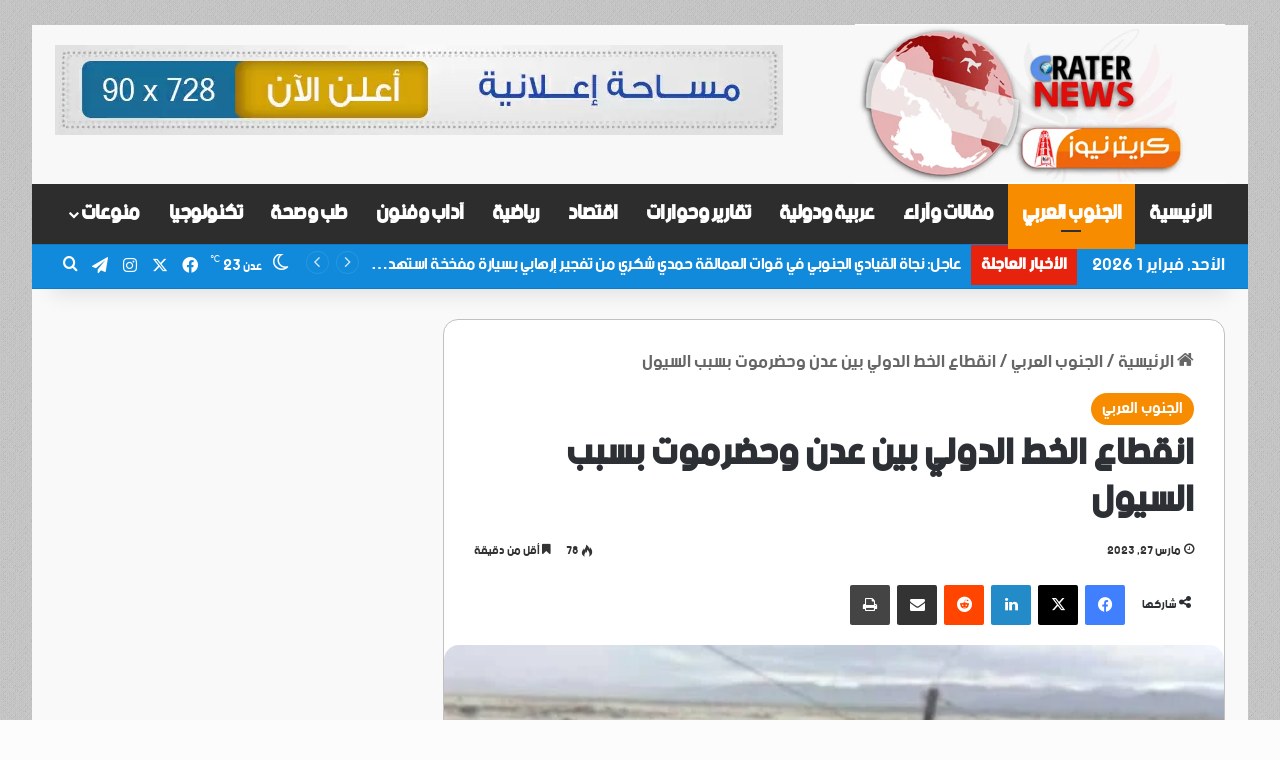

--- FILE ---
content_type: text/html; charset=UTF-8
request_url: https://crater-news.net/%D8%A7%D9%84%D8%AC%D9%86%D9%88%D8%A8-%D8%A7%D9%84%D8%B9%D8%B1%D8%A8%D9%8A/148495/
body_size: 30490
content:
<!DOCTYPE html>
<html dir="rtl" lang="ar" class="" data-skin="light">
<head>
	<meta charset="UTF-8" />
	<link rel="profile" href="https://gmpg.org/xfn/11" />
	<meta name='robots' content='index, follow, max-image-preview:large, max-snippet:-1, max-video-preview:-1' />

	<!-- This site is optimized with the Yoast SEO plugin v20.13 - https://yoast.com/wordpress/plugins/seo/ -->
	<title>انقطاع الخط الدولي بين عدن وحضرموت بسبب السيول - Crater News</title>
	<link rel="canonical" href="https://crater-news.net/الجنوب-العربي/148495/" />
	<meta property="og:locale" content="ar_AR" />
	<meta property="og:type" content="article" />
	<meta property="og:title" content="انقطاع الخط الدولي بين عدن وحضرموت بسبب السيول - Crater News" />
	<meta property="og:description" content="كريترنيوز / خاص تسببت الأمطار الغزيرة والسيول في أبين بأضرار بالغة في الطريق الدولي الرابط بين عدن وحضرموت. وشهدت أجزاء واسعة من المحافظة، خلال الساعات الماضية، أمطارا غزيرة، تدفقت على إثرها السيول التي تسببت في انقطاع الطريق الدولي لساعات. ودعا مزارعون السلطة المحلية في المحافظة ووزارة الزراعة والري إلى دعمهم بإنشاء حواجز مائية، للاستفادة من &hellip;" />
	<meta property="og:url" content="https://crater-news.net/الجنوب-العربي/148495/" />
	<meta property="og:site_name" content="Crater News" />
	<meta property="article:published_time" content="2023-03-27T17:30:36+00:00" />
	<meta property="og:image" content="https://crater-news.net/wp-content/uploads/2023/03/IMG-20230327-WA0462.jpg" />
	<meta property="og:image:width" content="607" />
	<meta property="og:image:height" content="340" />
	<meta property="og:image:type" content="image/jpeg" />
	<meta name="author" content="khalid" />
	<meta name="twitter:card" content="summary_large_image" />
	<meta name="twitter:label1" content="كُتب بواسطة" />
	<meta name="twitter:data1" content="khalid" />
	<script type="application/ld+json" class="yoast-schema-graph">{"@context":"https://schema.org","@graph":[{"@type":"Article","@id":"https://crater-news.net/%d8%a7%d9%84%d8%ac%d9%86%d9%88%d8%a8-%d8%a7%d9%84%d8%b9%d8%b1%d8%a8%d9%8a/148495/#article","isPartOf":{"@id":"https://crater-news.net/%d8%a7%d9%84%d8%ac%d9%86%d9%88%d8%a8-%d8%a7%d9%84%d8%b9%d8%b1%d8%a8%d9%8a/148495/"},"author":{"name":"khalid","@id":"https://crater-news.net/#/schema/person/cbca54b9c7962c2145aac03250166e18"},"headline":"انقطاع الخط الدولي بين عدن وحضرموت بسبب السيول","datePublished":"2023-03-27T17:30:36+00:00","dateModified":"2023-03-27T17:30:36+00:00","mainEntityOfPage":{"@id":"https://crater-news.net/%d8%a7%d9%84%d8%ac%d9%86%d9%88%d8%a8-%d8%a7%d9%84%d8%b9%d8%b1%d8%a8%d9%8a/148495/"},"wordCount":0,"publisher":{"@id":"https://crater-news.net/#organization"},"image":{"@id":"https://crater-news.net/%d8%a7%d9%84%d8%ac%d9%86%d9%88%d8%a8-%d8%a7%d9%84%d8%b9%d8%b1%d8%a8%d9%8a/148495/#primaryimage"},"thumbnailUrl":"https://crater-news.net/wp-content/uploads/2023/03/IMG-20230327-WA0462.jpg","articleSection":["الجنوب العربي"],"inLanguage":"ar"},{"@type":"WebPage","@id":"https://crater-news.net/%d8%a7%d9%84%d8%ac%d9%86%d9%88%d8%a8-%d8%a7%d9%84%d8%b9%d8%b1%d8%a8%d9%8a/148495/","url":"https://crater-news.net/%d8%a7%d9%84%d8%ac%d9%86%d9%88%d8%a8-%d8%a7%d9%84%d8%b9%d8%b1%d8%a8%d9%8a/148495/","name":"انقطاع الخط الدولي بين عدن وحضرموت بسبب السيول - Crater News","isPartOf":{"@id":"https://crater-news.net/#website"},"primaryImageOfPage":{"@id":"https://crater-news.net/%d8%a7%d9%84%d8%ac%d9%86%d9%88%d8%a8-%d8%a7%d9%84%d8%b9%d8%b1%d8%a8%d9%8a/148495/#primaryimage"},"image":{"@id":"https://crater-news.net/%d8%a7%d9%84%d8%ac%d9%86%d9%88%d8%a8-%d8%a7%d9%84%d8%b9%d8%b1%d8%a8%d9%8a/148495/#primaryimage"},"thumbnailUrl":"https://crater-news.net/wp-content/uploads/2023/03/IMG-20230327-WA0462.jpg","datePublished":"2023-03-27T17:30:36+00:00","dateModified":"2023-03-27T17:30:36+00:00","breadcrumb":{"@id":"https://crater-news.net/%d8%a7%d9%84%d8%ac%d9%86%d9%88%d8%a8-%d8%a7%d9%84%d8%b9%d8%b1%d8%a8%d9%8a/148495/#breadcrumb"},"inLanguage":"ar","potentialAction":[{"@type":"ReadAction","target":["https://crater-news.net/%d8%a7%d9%84%d8%ac%d9%86%d9%88%d8%a8-%d8%a7%d9%84%d8%b9%d8%b1%d8%a8%d9%8a/148495/"]}]},{"@type":"ImageObject","inLanguage":"ar","@id":"https://crater-news.net/%d8%a7%d9%84%d8%ac%d9%86%d9%88%d8%a8-%d8%a7%d9%84%d8%b9%d8%b1%d8%a8%d9%8a/148495/#primaryimage","url":"https://crater-news.net/wp-content/uploads/2023/03/IMG-20230327-WA0462.jpg","contentUrl":"https://crater-news.net/wp-content/uploads/2023/03/IMG-20230327-WA0462.jpg","width":607,"height":340},{"@type":"BreadcrumbList","@id":"https://crater-news.net/%d8%a7%d9%84%d8%ac%d9%86%d9%88%d8%a8-%d8%a7%d9%84%d8%b9%d8%b1%d8%a8%d9%8a/148495/#breadcrumb","itemListElement":[{"@type":"ListItem","position":1,"name":"Home","item":"https://crater-news.net/"},{"@type":"ListItem","position":2,"name":"انقطاع الخط الدولي بين عدن وحضرموت بسبب السيول"}]},{"@type":"WebSite","@id":"https://crater-news.net/#website","url":"https://crater-news.net/","name":"Crater News","description":"Crater","publisher":{"@id":"https://crater-news.net/#organization"},"potentialAction":[{"@type":"SearchAction","target":{"@type":"EntryPoint","urlTemplate":"https://crater-news.net/?s={search_term_string}"},"query-input":"required name=search_term_string"}],"inLanguage":"ar"},{"@type":"Organization","@id":"https://crater-news.net/#organization","name":"Crater News - كريتر نيوز","url":"https://crater-news.net/","logo":{"@type":"ImageObject","inLanguage":"ar","@id":"https://crater-news.net/#/schema/logo/image/","url":"https://crater-news.net/wp-content/uploads/2021/09/4c5e6af1-9a5e-479e-ab04-97d888bbfff4.jpg","contentUrl":"https://crater-news.net/wp-content/uploads/2021/09/4c5e6af1-9a5e-479e-ab04-97d888bbfff4.jpg","width":350,"height":149,"caption":"Crater News - كريتر نيوز"},"image":{"@id":"https://crater-news.net/#/schema/logo/image/"}},{"@type":"Person","@id":"https://crater-news.net/#/schema/person/cbca54b9c7962c2145aac03250166e18","name":"khalid","image":{"@type":"ImageObject","inLanguage":"ar","@id":"https://crater-news.net/#/schema/person/image/","url":"https://secure.gravatar.com/avatar/98b7f02525b3eb27abc65394e169aef975e37c30e60c2afa768cc679d084b722?s=96&d=mm&r=g","contentUrl":"https://secure.gravatar.com/avatar/98b7f02525b3eb27abc65394e169aef975e37c30e60c2afa768cc679d084b722?s=96&d=mm&r=g","caption":"khalid"},"url":"https://crater-news.net/author/khalid/"}]}</script>
	<!-- / Yoast SEO plugin. -->


<link rel='dns-prefetch' href='//www.fontstatic.com' />
<link rel="alternate" type="application/rss+xml" title="Crater News &laquo; الخلاصة" href="https://crater-news.net/feed/" />
<link rel="alternate" type="application/rss+xml" title="Crater News &laquo; خلاصة التعليقات" href="https://crater-news.net/comments/feed/" />
<link rel="alternate" type="application/rss+xml" title="Crater News &laquo; انقطاع الخط الدولي بين عدن وحضرموت بسبب السيول خلاصة التعليقات" href="https://crater-news.net/%d8%a7%d9%84%d8%ac%d9%86%d9%88%d8%a8-%d8%a7%d9%84%d8%b9%d8%b1%d8%a8%d9%8a/148495/feed/" />

		<style type="text/css">
			:root{				
			--tie-preset-gradient-1: linear-gradient(135deg, rgba(6, 147, 227, 1) 0%, rgb(155, 81, 224) 100%);
			--tie-preset-gradient-2: linear-gradient(135deg, rgb(122, 220, 180) 0%, rgb(0, 208, 130) 100%);
			--tie-preset-gradient-3: linear-gradient(135deg, rgba(252, 185, 0, 1) 0%, rgba(255, 105, 0, 1) 100%);
			--tie-preset-gradient-4: linear-gradient(135deg, rgba(255, 105, 0, 1) 0%, rgb(207, 46, 46) 100%);
			--tie-preset-gradient-5: linear-gradient(135deg, rgb(238, 238, 238) 0%, rgb(169, 184, 195) 100%);
			--tie-preset-gradient-6: linear-gradient(135deg, rgb(74, 234, 220) 0%, rgb(151, 120, 209) 20%, rgb(207, 42, 186) 40%, rgb(238, 44, 130) 60%, rgb(251, 105, 98) 80%, rgb(254, 248, 76) 100%);
			--tie-preset-gradient-7: linear-gradient(135deg, rgb(255, 206, 236) 0%, rgb(152, 150, 240) 100%);
			--tie-preset-gradient-8: linear-gradient(135deg, rgb(254, 205, 165) 0%, rgb(254, 45, 45) 50%, rgb(107, 0, 62) 100%);
			--tie-preset-gradient-9: linear-gradient(135deg, rgb(255, 203, 112) 0%, rgb(199, 81, 192) 50%, rgb(65, 88, 208) 100%);
			--tie-preset-gradient-10: linear-gradient(135deg, rgb(255, 245, 203) 0%, rgb(182, 227, 212) 50%, rgb(51, 167, 181) 100%);
			--tie-preset-gradient-11: linear-gradient(135deg, rgb(202, 248, 128) 0%, rgb(113, 206, 126) 100%);
			--tie-preset-gradient-12: linear-gradient(135deg, rgb(2, 3, 129) 0%, rgb(40, 116, 252) 100%);
			--tie-preset-gradient-13: linear-gradient(135deg, #4D34FA, #ad34fa);
			--tie-preset-gradient-14: linear-gradient(135deg, #0057FF, #31B5FF);
			--tie-preset-gradient-15: linear-gradient(135deg, #FF007A, #FF81BD);
			--tie-preset-gradient-16: linear-gradient(135deg, #14111E, #4B4462);
			--tie-preset-gradient-17: linear-gradient(135deg, #F32758, #FFC581);

			
					--main-nav-background: #1f2024;
					--main-nav-secondry-background: rgba(0,0,0,0.2);
					--main-nav-primary-color: #0088ff;
					--main-nav-contrast-primary-color: #FFFFFF;
					--main-nav-text-color: #FFFFFF;
					--main-nav-secondry-text-color: rgba(225,255,255,0.5);
					--main-nav-main-border-color: rgba(255,255,255,0.07);
					--main-nav-secondry-border-color: rgba(255,255,255,0.04);
				
			}
		</style>
	<link rel="alternate" title="oEmbed (JSON)" type="application/json+oembed" href="https://crater-news.net/wp-json/oembed/1.0/embed?url=https%3A%2F%2Fcrater-news.net%2F%25d8%25a7%25d9%2584%25d8%25ac%25d9%2586%25d9%2588%25d8%25a8-%25d8%25a7%25d9%2584%25d8%25b9%25d8%25b1%25d8%25a8%25d9%258a%2F148495%2F" />
<link rel="alternate" title="oEmbed (XML)" type="text/xml+oembed" href="https://crater-news.net/wp-json/oembed/1.0/embed?url=https%3A%2F%2Fcrater-news.net%2F%25d8%25a7%25d9%2584%25d8%25ac%25d9%2586%25d9%2588%25d8%25a8-%25d8%25a7%25d9%2584%25d8%25b9%25d8%25b1%25d8%25a8%25d9%258a%2F148495%2F&#038;format=xml" />
<meta name="viewport" content="width=device-width, initial-scale=1.0" /><style id='wp-img-auto-sizes-contain-inline-css' type='text/css'>
img:is([sizes=auto i],[sizes^="auto," i]){contain-intrinsic-size:3000px 1500px}
/*# sourceURL=wp-img-auto-sizes-contain-inline-css */
</style>
<link rel='stylesheet' id='bein-css' href='https://www.fontstatic.com/f=bein?ver=6.9' type='text/css' media='all' />
<style id='wp-emoji-styles-inline-css' type='text/css'>

	img.wp-smiley, img.emoji {
		display: inline !important;
		border: none !important;
		box-shadow: none !important;
		height: 1em !important;
		width: 1em !important;
		margin: 0 0.07em !important;
		vertical-align: -0.1em !important;
		background: none !important;
		padding: 0 !important;
	}
/*# sourceURL=wp-emoji-styles-inline-css */
</style>
<style id='wp-block-library-inline-css' type='text/css'>
:root{--wp-block-synced-color:#7a00df;--wp-block-synced-color--rgb:122,0,223;--wp-bound-block-color:var(--wp-block-synced-color);--wp-editor-canvas-background:#ddd;--wp-admin-theme-color:#007cba;--wp-admin-theme-color--rgb:0,124,186;--wp-admin-theme-color-darker-10:#006ba1;--wp-admin-theme-color-darker-10--rgb:0,107,160.5;--wp-admin-theme-color-darker-20:#005a87;--wp-admin-theme-color-darker-20--rgb:0,90,135;--wp-admin-border-width-focus:2px}@media (min-resolution:192dpi){:root{--wp-admin-border-width-focus:1.5px}}.wp-element-button{cursor:pointer}:root .has-very-light-gray-background-color{background-color:#eee}:root .has-very-dark-gray-background-color{background-color:#313131}:root .has-very-light-gray-color{color:#eee}:root .has-very-dark-gray-color{color:#313131}:root .has-vivid-green-cyan-to-vivid-cyan-blue-gradient-background{background:linear-gradient(135deg,#00d084,#0693e3)}:root .has-purple-crush-gradient-background{background:linear-gradient(135deg,#34e2e4,#4721fb 50%,#ab1dfe)}:root .has-hazy-dawn-gradient-background{background:linear-gradient(135deg,#faaca8,#dad0ec)}:root .has-subdued-olive-gradient-background{background:linear-gradient(135deg,#fafae1,#67a671)}:root .has-atomic-cream-gradient-background{background:linear-gradient(135deg,#fdd79a,#004a59)}:root .has-nightshade-gradient-background{background:linear-gradient(135deg,#330968,#31cdcf)}:root .has-midnight-gradient-background{background:linear-gradient(135deg,#020381,#2874fc)}:root{--wp--preset--font-size--normal:16px;--wp--preset--font-size--huge:42px}.has-regular-font-size{font-size:1em}.has-larger-font-size{font-size:2.625em}.has-normal-font-size{font-size:var(--wp--preset--font-size--normal)}.has-huge-font-size{font-size:var(--wp--preset--font-size--huge)}.has-text-align-center{text-align:center}.has-text-align-left{text-align:left}.has-text-align-right{text-align:right}.has-fit-text{white-space:nowrap!important}#end-resizable-editor-section{display:none}.aligncenter{clear:both}.items-justified-left{justify-content:flex-start}.items-justified-center{justify-content:center}.items-justified-right{justify-content:flex-end}.items-justified-space-between{justify-content:space-between}.screen-reader-text{border:0;clip-path:inset(50%);height:1px;margin:-1px;overflow:hidden;padding:0;position:absolute;width:1px;word-wrap:normal!important}.screen-reader-text:focus{background-color:#ddd;clip-path:none;color:#444;display:block;font-size:1em;height:auto;left:5px;line-height:normal;padding:15px 23px 14px;text-decoration:none;top:5px;width:auto;z-index:100000}html :where(.has-border-color){border-style:solid}html :where([style*=border-top-color]){border-top-style:solid}html :where([style*=border-right-color]){border-right-style:solid}html :where([style*=border-bottom-color]){border-bottom-style:solid}html :where([style*=border-left-color]){border-left-style:solid}html :where([style*=border-width]){border-style:solid}html :where([style*=border-top-width]){border-top-style:solid}html :where([style*=border-right-width]){border-right-style:solid}html :where([style*=border-bottom-width]){border-bottom-style:solid}html :where([style*=border-left-width]){border-left-style:solid}html :where(img[class*=wp-image-]){height:auto;max-width:100%}:where(figure){margin:0 0 1em}html :where(.is-position-sticky){--wp-admin--admin-bar--position-offset:var(--wp-admin--admin-bar--height,0px)}@media screen and (max-width:600px){html :where(.is-position-sticky){--wp-admin--admin-bar--position-offset:0px}}

/*# sourceURL=wp-block-library-inline-css */
</style><style id='global-styles-inline-css' type='text/css'>
:root{--wp--preset--aspect-ratio--square: 1;--wp--preset--aspect-ratio--4-3: 4/3;--wp--preset--aspect-ratio--3-4: 3/4;--wp--preset--aspect-ratio--3-2: 3/2;--wp--preset--aspect-ratio--2-3: 2/3;--wp--preset--aspect-ratio--16-9: 16/9;--wp--preset--aspect-ratio--9-16: 9/16;--wp--preset--color--black: #000000;--wp--preset--color--cyan-bluish-gray: #abb8c3;--wp--preset--color--white: #ffffff;--wp--preset--color--pale-pink: #f78da7;--wp--preset--color--vivid-red: #cf2e2e;--wp--preset--color--luminous-vivid-orange: #ff6900;--wp--preset--color--luminous-vivid-amber: #fcb900;--wp--preset--color--light-green-cyan: #7bdcb5;--wp--preset--color--vivid-green-cyan: #00d084;--wp--preset--color--pale-cyan-blue: #8ed1fc;--wp--preset--color--vivid-cyan-blue: #0693e3;--wp--preset--color--vivid-purple: #9b51e0;--wp--preset--color--global-color: #f88c00;--wp--preset--gradient--vivid-cyan-blue-to-vivid-purple: linear-gradient(135deg,rgb(6,147,227) 0%,rgb(155,81,224) 100%);--wp--preset--gradient--light-green-cyan-to-vivid-green-cyan: linear-gradient(135deg,rgb(122,220,180) 0%,rgb(0,208,130) 100%);--wp--preset--gradient--luminous-vivid-amber-to-luminous-vivid-orange: linear-gradient(135deg,rgb(252,185,0) 0%,rgb(255,105,0) 100%);--wp--preset--gradient--luminous-vivid-orange-to-vivid-red: linear-gradient(135deg,rgb(255,105,0) 0%,rgb(207,46,46) 100%);--wp--preset--gradient--very-light-gray-to-cyan-bluish-gray: linear-gradient(135deg,rgb(238,238,238) 0%,rgb(169,184,195) 100%);--wp--preset--gradient--cool-to-warm-spectrum: linear-gradient(135deg,rgb(74,234,220) 0%,rgb(151,120,209) 20%,rgb(207,42,186) 40%,rgb(238,44,130) 60%,rgb(251,105,98) 80%,rgb(254,248,76) 100%);--wp--preset--gradient--blush-light-purple: linear-gradient(135deg,rgb(255,206,236) 0%,rgb(152,150,240) 100%);--wp--preset--gradient--blush-bordeaux: linear-gradient(135deg,rgb(254,205,165) 0%,rgb(254,45,45) 50%,rgb(107,0,62) 100%);--wp--preset--gradient--luminous-dusk: linear-gradient(135deg,rgb(255,203,112) 0%,rgb(199,81,192) 50%,rgb(65,88,208) 100%);--wp--preset--gradient--pale-ocean: linear-gradient(135deg,rgb(255,245,203) 0%,rgb(182,227,212) 50%,rgb(51,167,181) 100%);--wp--preset--gradient--electric-grass: linear-gradient(135deg,rgb(202,248,128) 0%,rgb(113,206,126) 100%);--wp--preset--gradient--midnight: linear-gradient(135deg,rgb(2,3,129) 0%,rgb(40,116,252) 100%);--wp--preset--font-size--small: 13px;--wp--preset--font-size--medium: 20px;--wp--preset--font-size--large: 36px;--wp--preset--font-size--x-large: 42px;--wp--preset--spacing--20: 0.44rem;--wp--preset--spacing--30: 0.67rem;--wp--preset--spacing--40: 1rem;--wp--preset--spacing--50: 1.5rem;--wp--preset--spacing--60: 2.25rem;--wp--preset--spacing--70: 3.38rem;--wp--preset--spacing--80: 5.06rem;--wp--preset--shadow--natural: 6px 6px 9px rgba(0, 0, 0, 0.2);--wp--preset--shadow--deep: 12px 12px 50px rgba(0, 0, 0, 0.4);--wp--preset--shadow--sharp: 6px 6px 0px rgba(0, 0, 0, 0.2);--wp--preset--shadow--outlined: 6px 6px 0px -3px rgb(255, 255, 255), 6px 6px rgb(0, 0, 0);--wp--preset--shadow--crisp: 6px 6px 0px rgb(0, 0, 0);}:where(.is-layout-flex){gap: 0.5em;}:where(.is-layout-grid){gap: 0.5em;}body .is-layout-flex{display: flex;}.is-layout-flex{flex-wrap: wrap;align-items: center;}.is-layout-flex > :is(*, div){margin: 0;}body .is-layout-grid{display: grid;}.is-layout-grid > :is(*, div){margin: 0;}:where(.wp-block-columns.is-layout-flex){gap: 2em;}:where(.wp-block-columns.is-layout-grid){gap: 2em;}:where(.wp-block-post-template.is-layout-flex){gap: 1.25em;}:where(.wp-block-post-template.is-layout-grid){gap: 1.25em;}.has-black-color{color: var(--wp--preset--color--black) !important;}.has-cyan-bluish-gray-color{color: var(--wp--preset--color--cyan-bluish-gray) !important;}.has-white-color{color: var(--wp--preset--color--white) !important;}.has-pale-pink-color{color: var(--wp--preset--color--pale-pink) !important;}.has-vivid-red-color{color: var(--wp--preset--color--vivid-red) !important;}.has-luminous-vivid-orange-color{color: var(--wp--preset--color--luminous-vivid-orange) !important;}.has-luminous-vivid-amber-color{color: var(--wp--preset--color--luminous-vivid-amber) !important;}.has-light-green-cyan-color{color: var(--wp--preset--color--light-green-cyan) !important;}.has-vivid-green-cyan-color{color: var(--wp--preset--color--vivid-green-cyan) !important;}.has-pale-cyan-blue-color{color: var(--wp--preset--color--pale-cyan-blue) !important;}.has-vivid-cyan-blue-color{color: var(--wp--preset--color--vivid-cyan-blue) !important;}.has-vivid-purple-color{color: var(--wp--preset--color--vivid-purple) !important;}.has-black-background-color{background-color: var(--wp--preset--color--black) !important;}.has-cyan-bluish-gray-background-color{background-color: var(--wp--preset--color--cyan-bluish-gray) !important;}.has-white-background-color{background-color: var(--wp--preset--color--white) !important;}.has-pale-pink-background-color{background-color: var(--wp--preset--color--pale-pink) !important;}.has-vivid-red-background-color{background-color: var(--wp--preset--color--vivid-red) !important;}.has-luminous-vivid-orange-background-color{background-color: var(--wp--preset--color--luminous-vivid-orange) !important;}.has-luminous-vivid-amber-background-color{background-color: var(--wp--preset--color--luminous-vivid-amber) !important;}.has-light-green-cyan-background-color{background-color: var(--wp--preset--color--light-green-cyan) !important;}.has-vivid-green-cyan-background-color{background-color: var(--wp--preset--color--vivid-green-cyan) !important;}.has-pale-cyan-blue-background-color{background-color: var(--wp--preset--color--pale-cyan-blue) !important;}.has-vivid-cyan-blue-background-color{background-color: var(--wp--preset--color--vivid-cyan-blue) !important;}.has-vivid-purple-background-color{background-color: var(--wp--preset--color--vivid-purple) !important;}.has-black-border-color{border-color: var(--wp--preset--color--black) !important;}.has-cyan-bluish-gray-border-color{border-color: var(--wp--preset--color--cyan-bluish-gray) !important;}.has-white-border-color{border-color: var(--wp--preset--color--white) !important;}.has-pale-pink-border-color{border-color: var(--wp--preset--color--pale-pink) !important;}.has-vivid-red-border-color{border-color: var(--wp--preset--color--vivid-red) !important;}.has-luminous-vivid-orange-border-color{border-color: var(--wp--preset--color--luminous-vivid-orange) !important;}.has-luminous-vivid-amber-border-color{border-color: var(--wp--preset--color--luminous-vivid-amber) !important;}.has-light-green-cyan-border-color{border-color: var(--wp--preset--color--light-green-cyan) !important;}.has-vivid-green-cyan-border-color{border-color: var(--wp--preset--color--vivid-green-cyan) !important;}.has-pale-cyan-blue-border-color{border-color: var(--wp--preset--color--pale-cyan-blue) !important;}.has-vivid-cyan-blue-border-color{border-color: var(--wp--preset--color--vivid-cyan-blue) !important;}.has-vivid-purple-border-color{border-color: var(--wp--preset--color--vivid-purple) !important;}.has-vivid-cyan-blue-to-vivid-purple-gradient-background{background: var(--wp--preset--gradient--vivid-cyan-blue-to-vivid-purple) !important;}.has-light-green-cyan-to-vivid-green-cyan-gradient-background{background: var(--wp--preset--gradient--light-green-cyan-to-vivid-green-cyan) !important;}.has-luminous-vivid-amber-to-luminous-vivid-orange-gradient-background{background: var(--wp--preset--gradient--luminous-vivid-amber-to-luminous-vivid-orange) !important;}.has-luminous-vivid-orange-to-vivid-red-gradient-background{background: var(--wp--preset--gradient--luminous-vivid-orange-to-vivid-red) !important;}.has-very-light-gray-to-cyan-bluish-gray-gradient-background{background: var(--wp--preset--gradient--very-light-gray-to-cyan-bluish-gray) !important;}.has-cool-to-warm-spectrum-gradient-background{background: var(--wp--preset--gradient--cool-to-warm-spectrum) !important;}.has-blush-light-purple-gradient-background{background: var(--wp--preset--gradient--blush-light-purple) !important;}.has-blush-bordeaux-gradient-background{background: var(--wp--preset--gradient--blush-bordeaux) !important;}.has-luminous-dusk-gradient-background{background: var(--wp--preset--gradient--luminous-dusk) !important;}.has-pale-ocean-gradient-background{background: var(--wp--preset--gradient--pale-ocean) !important;}.has-electric-grass-gradient-background{background: var(--wp--preset--gradient--electric-grass) !important;}.has-midnight-gradient-background{background: var(--wp--preset--gradient--midnight) !important;}.has-small-font-size{font-size: var(--wp--preset--font-size--small) !important;}.has-medium-font-size{font-size: var(--wp--preset--font-size--medium) !important;}.has-large-font-size{font-size: var(--wp--preset--font-size--large) !important;}.has-x-large-font-size{font-size: var(--wp--preset--font-size--x-large) !important;}
/*# sourceURL=global-styles-inline-css */
</style>

<style id='classic-theme-styles-inline-css' type='text/css'>
/*! This file is auto-generated */
.wp-block-button__link{color:#fff;background-color:#32373c;border-radius:9999px;box-shadow:none;text-decoration:none;padding:calc(.667em + 2px) calc(1.333em + 2px);font-size:1.125em}.wp-block-file__button{background:#32373c;color:#fff;text-decoration:none}
/*# sourceURL=/wp-includes/css/classic-themes.min.css */
</style>
<link rel='stylesheet' id='tie-css-base-css' href='https://crater-news.net/wp-content/themes/jannah/assets/css/base.min.css?ver=7.2.0' type='text/css' media='all' />
<link rel='stylesheet' id='tie-css-styles-css' href='https://crater-news.net/wp-content/themes/jannah/assets/css/style.min.css?ver=7.2.0' type='text/css' media='all' />
<link rel='stylesheet' id='tie-css-widgets-css' href='https://crater-news.net/wp-content/themes/jannah/assets/css/widgets.min.css?ver=7.2.0' type='text/css' media='all' />
<link rel='stylesheet' id='tie-css-helpers-css' href='https://crater-news.net/wp-content/themes/jannah/assets/css/helpers.min.css?ver=7.2.0' type='text/css' media='all' />
<link rel='stylesheet' id='tie-fontawesome5-css' href='https://crater-news.net/wp-content/themes/jannah/assets/css/fontawesome.css?ver=7.2.0' type='text/css' media='all' />
<link rel='stylesheet' id='tie-css-ilightbox-css' href='https://crater-news.net/wp-content/themes/jannah/assets/ilightbox/dark-skin/skin.css?ver=7.2.0' type='text/css' media='all' />
<link rel='stylesheet' id='tie-css-single-css' href='https://crater-news.net/wp-content/themes/jannah/assets/css/single.min.css?ver=7.2.0' type='text/css' media='all' />
<link rel='stylesheet' id='tie-css-print-css' href='https://crater-news.net/wp-content/themes/jannah/assets/css/print.css?ver=7.2.0' type='text/css' media='print' />
<style id='tie-css-print-inline-css' type='text/css'>
body{font-family: bein;}.logo-text,h1,h2,h3,h4,h5,h6,.the-subtitle{font-family: bein;}#main-nav .main-menu > ul > li > a{font-family: bein;}body{font-size: 18px;}#logo.text-logo .logo-text{font-size: 19px;}#top-nav .top-menu > ul > li > a{font-size: 19px;}#top-nav .top-menu > ul ul li a{font-size: 19px;}#main-nav .main-menu > ul > li > a{font-size: 21px;font-weight: 800;letter-spacing: -0.5px;text-transform: uppercase;}#main-nav .main-menu > ul ul li a{font-size: 19px;font-weight: 600;}.breaking .breaking-title{font-size: 17px;font-weight: 700;}.ticker-wrapper .ticker-content{font-size: 17px;font-weight: 100;letter-spacing: -0.5px;}body .button,body [type="submit"]{font-size: 15px;}#breadcrumb{font-size: 18px;}.post-cat{font-size: 16px;}.entry-header h1.entry-title{font-size: 38px;line-height: 1.25;}#the-post .entry-content,#the-post .entry-content p{font-size: 22px;line-height: 1.75;}#tie-wrapper .mag-box-title h3{font-size: 24px;}@media (min-width: 768px){.section-title.section-title-default,.section-title-centered{font-size: 20px;}}@media (min-width: 768px){.section-title-big{font-size: 20px;}}#tie-wrapper .widget-title .the-subtitle,#tie-wrapper #comments-title,#tie-wrapper .comment-reply-title,#tie-wrapper .woocommerce-tabs .panel h2,#tie-wrapper .related.products h2,#tie-wrapper #bbpress-forums #new-post > fieldset.bbp-form > legend,#tie-wrapper .entry-content .review-box-header{font-size: 24px;}.post-widget-body .post-title,.timeline-widget ul li h3,.posts-list-half-posts li .post-title{font-size: 18px;}#tie-wrapper .media-page-layout .thumb-title,#tie-wrapper .mag-box.full-width-img-news-box .posts-items>li .post-title,#tie-wrapper .miscellaneous-box .posts-items>li:first-child .post-title,#tie-wrapper .big-thumb-left-box .posts-items li:first-child .post-title{font-size: 20px;}#tie-wrapper .mag-box.wide-post-box .posts-items>li:nth-child(n) .post-title,#tie-wrapper .mag-box.big-post-left-box li:first-child .post-title,#tie-wrapper .mag-box.big-post-top-box li:first-child .post-title,#tie-wrapper .mag-box.half-box li:first-child .post-title,#tie-wrapper .mag-box.big-posts-box .posts-items>li:nth-child(n) .post-title,#tie-wrapper .mag-box.mini-posts-box .posts-items>li:nth-child(n) .post-title,#tie-wrapper .mag-box.latest-poroducts-box .products .product h2{font-size: 20px;}#tie-wrapper .mag-box.big-post-left-box li:not(:first-child) .post-title,#tie-wrapper .mag-box.big-post-top-box li:not(:first-child) .post-title,#tie-wrapper .mag-box.half-box li:not(:first-child) .post-title,#tie-wrapper .mag-box.big-thumb-left-box li:not(:first-child) .post-title,#tie-wrapper .mag-box.scrolling-box .slide .post-title,#tie-wrapper .mag-box.miscellaneous-box li:not(:first-child) .post-title{font-size: 20px;font-weight: 500;}@media (min-width: 992px){.full-width .fullwidth-slider-wrapper .thumb-overlay .thumb-content .thumb-title,.full-width .wide-next-prev-slider-wrapper .thumb-overlay .thumb-content .thumb-title,.full-width .wide-slider-with-navfor-wrapper .thumb-overlay .thumb-content .thumb-title,.full-width .boxed-slider-wrapper .thumb-overlay .thumb-title{font-size: 20px;}}@media (min-width: 992px){.has-sidebar .fullwidth-slider-wrapper .thumb-overlay .thumb-content .thumb-title,.has-sidebar .wide-next-prev-slider-wrapper .thumb-overlay .thumb-content .thumb-title,.has-sidebar .wide-slider-with-navfor-wrapper .thumb-overlay .thumb-content .thumb-title,.has-sidebar .boxed-slider-wrapper .thumb-overlay .thumb-title{font-size: 20px;}}@media (min-width: 768px){#tie-wrapper .main-slider.grid-3-slides .slide .grid-item:nth-child(1) .thumb-title,#tie-wrapper .main-slider.grid-5-first-big .slide .grid-item:nth-child(1) .thumb-title,#tie-wrapper .main-slider.grid-5-big-centerd .slide .grid-item:nth-child(1) .thumb-title,#tie-wrapper .main-slider.grid-4-big-first-half-second .slide .grid-item:nth-child(1) .thumb-title,#tie-wrapper .main-slider.grid-2-big .thumb-overlay .thumb-title,#tie-wrapper .wide-slider-three-slids-wrapper .thumb-title{font-size: 20px;}}@media (min-width: 768px){#tie-wrapper .boxed-slider-three-slides-wrapper .slide .thumb-title,#tie-wrapper .grid-3-slides .slide .grid-item:nth-child(n+2) .thumb-title,#tie-wrapper .grid-5-first-big .slide .grid-item:nth-child(n+2) .thumb-title,#tie-wrapper .grid-5-big-centerd .slide .grid-item:nth-child(n+2) .thumb-title,#tie-wrapper .grid-4-big-first-half-second .slide .grid-item:nth-child(n+2) .thumb-title,#tie-wrapper .grid-5-in-rows .grid-item:nth-child(n) .thumb-overlay .thumb-title,#tie-wrapper .main-slider.grid-4-slides .thumb-overlay .thumb-title,#tie-wrapper .grid-6-slides .thumb-overlay .thumb-title,#tie-wrapper .boxed-four-taller-slider .slide .thumb-title{font-size: 20px;}}#tie-body{background-color: #fcfcfc;background-image: -webkit-linear-gradient(45deg,#fcfcfc,#ffffff);background-image: linear-gradient(45deg,#fcfcfc,#ffffff);background-image: url(https://crater-news.net/wp-content/themes/jannah/assets/images/patterns/body-bg1.png);}.background-overlay {background-attachment: fixed;background-color: rgba(0,0,0,0.19);}:root:root{--brand-color: #f88c00;--dark-brand-color: #c65a00;--bright-color: #FFFFFF;--base-color: #2c2f34;}#reading-position-indicator{box-shadow: 0 0 10px rgba( 248,140,0,0.7);}:root:root{--brand-color: #f88c00;--dark-brand-color: #c65a00;--bright-color: #FFFFFF;--base-color: #2c2f34;}#reading-position-indicator{box-shadow: 0 0 10px rgba( 248,140,0,0.7);}#content a:hover{text-decoration: underline !important;}.container-wrapper,.the-global-title,.comment-reply-title,.tabs,.flex-tabs .flexMenu-popup,.magazine1 .tabs-vertical .tabs li a,.magazine1 .tabs-vertical:after,.mag-box .show-more-button,.white-bg .social-icons-item a,textarea,input,select,.toggle,.post-content-slideshow,.post-content-slideshow .slider-nav-wrapper,.share-buttons-bottom,.pages-numbers a,.pages-nav-item,.first-last-pages .pagination-icon,.multiple-post-pages .post-page-numbers,#story-highlights li,.review-item,.review-summary,.user-rate-wrap,.review-final-score,.tabs a{border-color: #c1c1c1 !important;}.magazine1 .tabs a{border-bottom-color: transparent !important;}.fullwidth-area .tagcloud a:not(:hover){background: transparent;box-shadow: inset 0 0 0 3px #c1c1c1;}.subscribe-widget-content .subscribe-subtitle:after,.white-bg .social-icons-item:before{background-color: #c1c1c1 !important;}#header-notification-bar{background: var( --tie-preset-gradient-13 );}#header-notification-bar{--tie-buttons-color: #FFFFFF;--tie-buttons-border-color: #FFFFFF;--tie-buttons-hover-color: #e1e1e1;--tie-buttons-hover-text: #000000;}#header-notification-bar{--tie-buttons-text: #000000;}#top-nav,#top-nav .sub-menu,#top-nav .comp-sub-menu,#top-nav .ticker-content,#top-nav .ticker-swipe,.top-nav-boxed #top-nav .topbar-wrapper,.top-nav-dark .top-menu ul,#autocomplete-suggestions.search-in-top-nav{background-color : #118adb;}#top-nav *,#autocomplete-suggestions.search-in-top-nav{border-color: rgba( #FFFFFF,0.08);}#top-nav .icon-basecloud-bg:after{color: #118adb;}#top-nav a:not(:hover),#top-nav input,#top-nav #search-submit,#top-nav .fa-spinner,#top-nav .dropdown-social-icons li a span,#top-nav .components > li .social-link:not(:hover) span,#autocomplete-suggestions.search-in-top-nav a{color: #ffffff;}#top-nav input::-moz-placeholder{color: #ffffff;}#top-nav input:-moz-placeholder{color: #ffffff;}#top-nav input:-ms-input-placeholder{color: #ffffff;}#top-nav input::-webkit-input-placeholder{color: #ffffff;}#top-nav,.search-in-top-nav{--tie-buttons-color: #000000;--tie-buttons-border-color: #000000;--tie-buttons-text: #FFFFFF;--tie-buttons-hover-color: #000000;}#top-nav a:hover,#top-nav .menu li:hover > a,#top-nav .menu > .tie-current-menu > a,#top-nav .components > li:hover > a,#top-nav .components #search-submit:hover,#autocomplete-suggestions.search-in-top-nav .post-title a:hover{color: #000000;}#top-nav,#top-nav .comp-sub-menu,#top-nav .tie-weather-widget{color: #ffffff;}#autocomplete-suggestions.search-in-top-nav .post-meta,#autocomplete-suggestions.search-in-top-nav .post-meta a:not(:hover){color: rgba( 255,255,255,0.7 );}#top-nav .weather-icon .icon-cloud,#top-nav .weather-icon .icon-basecloud-bg,#top-nav .weather-icon .icon-cloud-behind{color: #ffffff !important;}#top-nav .breaking-title{color: #FFFFFF;}#top-nav .breaking-title:before{background-color: #e8230d;}#top-nav .breaking-news-nav li:hover{background-color: #e8230d;border-color: #e8230d;}#main-nav,#main-nav .menu-sub-content,#main-nav .comp-sub-menu,#main-nav ul.cats-vertical li a.is-active,#main-nav ul.cats-vertical li a:hover,#autocomplete-suggestions.search-in-main-nav{background-color: #2d2d2d;}#main-nav{border-width: 0;}#theme-header #main-nav:not(.fixed-nav){bottom: 0;}#main-nav .icon-basecloud-bg:after{color: #2d2d2d;}#autocomplete-suggestions.search-in-main-nav{border-color: rgba(255,255,255,0.07);}.main-nav-boxed #main-nav .main-menu-wrapper{border-width: 0;}#main-nav a:not(:hover),#main-nav a.social-link:not(:hover) span,#main-nav .dropdown-social-icons li a span,#autocomplete-suggestions.search-in-main-nav a{color: #ffffff;}.main-nav,.search-in-main-nav{--main-nav-primary-color: #f88c00;--tie-buttons-color: #f88c00;--tie-buttons-border-color: #f88c00;--tie-buttons-text: #FFFFFF;--tie-buttons-hover-color: #da6e00;}#main-nav .mega-links-head:after,#main-nav .cats-horizontal a.is-active,#main-nav .cats-horizontal a:hover,#main-nav .spinner > div{background-color: #f88c00;}#main-nav .menu ul li:hover > a,#main-nav .menu ul li.current-menu-item:not(.mega-link-column) > a,#main-nav .components a:hover,#main-nav .components > li:hover > a,#main-nav #search-submit:hover,#main-nav .cats-vertical a.is-active,#main-nav .cats-vertical a:hover,#main-nav .mega-menu .post-meta a:hover,#main-nav .mega-menu .post-box-title a:hover,#autocomplete-suggestions.search-in-main-nav a:hover,#main-nav .spinner-circle:after{color: #f88c00;}#main-nav .menu > li.tie-current-menu > a,#main-nav .menu > li:hover > a,.theme-header #main-nav .mega-menu .cats-horizontal a.is-active,.theme-header #main-nav .mega-menu .cats-horizontal a:hover{color: #FFFFFF;}#main-nav .menu > li.tie-current-menu > a:before,#main-nav .menu > li:hover > a:before{border-top-color: #FFFFFF;}#main-nav,#main-nav input,#main-nav #search-submit,#main-nav .fa-spinner,#main-nav .comp-sub-menu,#main-nav .tie-weather-widget{color: #aaaaaa;}#main-nav input::-moz-placeholder{color: #aaaaaa;}#main-nav input:-moz-placeholder{color: #aaaaaa;}#main-nav input:-ms-input-placeholder{color: #aaaaaa;}#main-nav input::-webkit-input-placeholder{color: #aaaaaa;}#main-nav .mega-menu .post-meta,#main-nav .mega-menu .post-meta a,#autocomplete-suggestions.search-in-main-nav .post-meta{color: rgba(170,170,170,0.6);}#main-nav .weather-icon .icon-cloud,#main-nav .weather-icon .icon-basecloud-bg,#main-nav .weather-icon .icon-cloud-behind{color: #aaaaaa !important;}#tie-body .sidebar .widget-title:before,#tie-body .sidebar .widget-title:after{background-color: #f88c00;}#tie-container #tie-wrapper,.post-layout-8 #content{background-color: #f9f9f9;}#footer{background-color: #333333;}#site-info{background-color: #2e2e2e;}#tie-wrapper #theme-header{background-color: #f8f8f8;}#footer .posts-list-counter .posts-list-items li.widget-post-list:before{border-color: #333333;}#footer .timeline-widget a .date:before{border-color: rgba(51,51,51,0.8);}#footer .footer-boxed-widget-area,#footer textarea,#footer input:not([type=submit]),#footer select,#footer code,#footer kbd,#footer pre,#footer samp,#footer .show-more-button,#footer .slider-links .tie-slider-nav span,#footer #wp-calendar,#footer #wp-calendar tbody td,#footer #wp-calendar thead th,#footer .widget.buddypress .item-options a{border-color: rgba(255,255,255,0.1);}#footer .social-statistics-widget .white-bg li.social-icons-item a,#footer .widget_tag_cloud .tagcloud a,#footer .latest-tweets-widget .slider-links .tie-slider-nav span,#footer .widget_layered_nav_filters a{border-color: rgba(255,255,255,0.1);}#footer .social-statistics-widget .white-bg li:before{background: rgba(255,255,255,0.1);}.site-footer #wp-calendar tbody td{background: rgba(255,255,255,0.02);}#footer .white-bg .social-icons-item a span.followers span,#footer .circle-three-cols .social-icons-item a .followers-num,#footer .circle-three-cols .social-icons-item a .followers-name{color: rgba(255,255,255,0.8);}#footer .timeline-widget ul:before,#footer .timeline-widget a:not(:hover) .date:before{background-color: #151515;}@media (min-width: 1200px){.container{width: auto;}}.boxed-layout #tie-wrapper,.boxed-layout .fixed-nav{max-width: 1550px;}@media (min-width: 1520px){.container,.wide-next-prev-slider-wrapper .slider-main-container{max-width: 1520px;}}@media (max-width: 991px){#theme-header.has-normal-width-logo #logo img {width:200px !important;max-width:100% !important;height: auto !important;max-height: 200px !important;}}body .mag-box .breaking,body .social-icons-widget .social-icons-item .social-link,body .widget_product_tag_cloud a,body .widget_tag_cloud a,body .post-tags a,body .widget_layered_nav_filters a,body .post-bottom-meta-title,body .post-bottom-meta a,body .post-cat,body .show-more-button,body #instagram-link.is-expanded .follow-button,body .cat-counter a + span,body .mag-box-options .slider-arrow-nav a,body .main-menu .cats-horizontal li a,body #instagram-link.is-compact,body .pages-numbers a,body .pages-nav-item,body .bp-pagination-links .page-numbers,body .fullwidth-area .widget_tag_cloud .tagcloud a,body ul.breaking-news-nav li.jnt-prev,body ul.breaking-news-nav li.jnt-next,body #tie-popup-search-mobile table.gsc-search-box{border-radius: 35px;}body .mag-box ul.breaking-news-nav li{border: 0 !important;}body #instagram-link.is-compact{padding-right: 40px;padding-left: 40px;}body .post-bottom-meta-title,body .post-bottom-meta a,body .more-link{padding-right: 15px;padding-left: 15px;}body #masonry-grid .container-wrapper .post-thumb img{border-radius: 0px;}body .video-thumbnail,body .review-item,body .review-summary,body .user-rate-wrap,body textarea,body input,body select{border-radius: 5px;}body .post-content-slideshow,body #tie-read-next,body .prev-next-post-nav .post-thumb,body .post-thumb img,body .container-wrapper,body .tie-popup-container .container-wrapper,body .widget,body .grid-slider-wrapper .grid-item,body .slider-vertical-navigation .slide,body .boxed-slider:not(.grid-slider-wrapper) .slide,body .buddypress-wrap .activity-list .load-more a,body .buddypress-wrap .activity-list .load-newest a,body .woocommerce .products .product .product-img img,body .woocommerce .products .product .product-img,body .woocommerce .woocommerce-tabs,body .woocommerce div.product .related.products,body .woocommerce div.product .up-sells.products,body .woocommerce .cart_totals,.woocommerce .cross-sells,body .big-thumb-left-box-inner,body .miscellaneous-box .posts-items li:first-child,body .single-big-img,body .masonry-with-spaces .container-wrapper .slide,body .news-gallery-items li .post-thumb,body .scroll-2-box .slide,.magazine1.archive:not(.bbpress) .entry-header-outer,.magazine1.search .entry-header-outer,.magazine1.archive:not(.bbpress) .mag-box .container-wrapper,.magazine1.search .mag-box .container-wrapper,body.magazine1 .entry-header-outer + .mag-box,body .digital-rating-static,body .entry q,body .entry blockquote,body #instagram-link.is-expanded,body.single-post .featured-area,body.post-layout-8 #content,body .footer-boxed-widget-area,body .tie-video-main-slider,body .post-thumb-overlay,body .widget_media_image img,body .stream-item-mag img,body .media-page-layout .post-element{border-radius: 15px;}#subcategories-section .container-wrapper{border-radius: 15px !important;margin-top: 15px !important;border-top-width: 1px !important;}@media (max-width: 767px) {.tie-video-main-slider iframe{border-top-right-radius: 15px;border-top-left-radius: 15px;}}.magazine1.archive:not(.bbpress) .mag-box .container-wrapper,.magazine1.search .mag-box .container-wrapper{margin-top: 15px;border-top-width: 1px;}body .section-wrapper:not(.container-full) .wide-slider-wrapper .slider-main-container,body .section-wrapper:not(.container-full) .wide-slider-three-slids-wrapper{border-radius: 15px;overflow: hidden;}body .wide-slider-nav-wrapper,body .share-buttons-bottom,body .first-post-gradient li:first-child .post-thumb:after,body .scroll-2-box .post-thumb:after{border-bottom-left-radius: 15px;border-bottom-right-radius: 15px;}body .main-menu .menu-sub-content,body .comp-sub-menu{border-bottom-left-radius: 10px;border-bottom-right-radius: 10px;}body.single-post .featured-area{overflow: hidden;}body #check-also-box.check-also-left{border-top-right-radius: 15px;border-bottom-right-radius: 15px;}body #check-also-box.check-also-right{border-top-left-radius: 15px;border-bottom-left-radius: 15px;}body .mag-box .breaking-news-nav li:last-child{border-top-right-radius: 35px;border-bottom-right-radius: 35px;}body .mag-box .breaking-title:before{border-top-right-radius: 35px;border-bottom-right-radius: 35px;}body .tabs li:last-child a,body .full-overlay-title li:not(.no-post-thumb) .block-title-overlay{border-top-left-radius: 15px;}body .center-overlay-title li:not(.no-post-thumb) .block-title-overlay,body .tabs li:first-child a{border-top-right-radius: 15px;}
/*# sourceURL=tie-css-print-inline-css */
</style>
<script type="text/javascript" src="https://crater-news.net/wp-includes/js/jquery/jquery.min.js?ver=3.7.1" id="jquery-core-js"></script>
<script type="text/javascript" src="https://crater-news.net/wp-includes/js/jquery/jquery-migrate.min.js?ver=3.4.1" id="jquery-migrate-js"></script>
<link rel="https://api.w.org/" href="https://crater-news.net/wp-json/" /><link rel="alternate" title="JSON" type="application/json" href="https://crater-news.net/wp-json/wp/v2/posts/148495" /><link rel="EditURI" type="application/rsd+xml" title="RSD" href="https://crater-news.net/xmlrpc.php?rsd" />
<link rel="stylesheet" href="https://crater-news.net/wp-content/themes/jannah/rtl.css" type="text/css" media="screen" /><meta name="generator" content="WordPress 6.9" />
<link rel='shortlink' href='https://crater-news.net/?p=148495' />
<meta http-equiv="X-UA-Compatible" content="IE=edge">
<meta name="theme-color" content="#f8f8f8" /><link rel="icon" href="https://crater-news.net/wp-content/uploads/2021/07/cropped-4c5e6af1-9a5e-479e-ab04-97d888bbfff4-32x32.jpg" sizes="32x32" />
<link rel="icon" href="https://crater-news.net/wp-content/uploads/2021/07/cropped-4c5e6af1-9a5e-479e-ab04-97d888bbfff4-192x192.jpg" sizes="192x192" />
<link rel="apple-touch-icon" href="https://crater-news.net/wp-content/uploads/2021/07/cropped-4c5e6af1-9a5e-479e-ab04-97d888bbfff4-180x180.jpg" />
<meta name="msapplication-TileImage" content="https://crater-news.net/wp-content/uploads/2021/07/cropped-4c5e6af1-9a5e-479e-ab04-97d888bbfff4-270x270.jpg" />
</head>

<body data-rsssl=1 id="tie-body" class="rtl wp-singular post-template-default single single-post postid-148495 single-format-standard wp-theme-jannah boxed-layout framed-layout block-head-4 block-head-6 magazine3 magazine1 is-thumb-overlay-disabled is-desktop is-header-layout-3 has-header-ad sidebar-left has-sidebar post-layout-1 narrow-title-narrow-media is-standard-format has-mobile-share hide_share_post_top hide_share_post_bottom">



<div class="background-overlay">

	<div id="tie-container" class="site tie-container">

		
		<div id="tie-wrapper">

			
<header id="theme-header" class="theme-header header-layout-3 main-nav-dark main-nav-default-dark main-nav-below has-stream-item top-nav-active top-nav-dark top-nav-default-dark top-nav-below top-nav-below-main-nav has-shadow has-normal-width-logo mobile-header-centered">
	
<div class="container header-container">
	<div class="tie-row logo-row">

		
		<div class="logo-wrapper">
			<div class="tie-col-md-4 logo-container clearfix">
				<div id="mobile-header-components-area_1" class="mobile-header-components"><ul class="components"><li class="mobile-component_search custom-menu-link">
				<a href="#" class="tie-search-trigger-mobile">
					<span class="tie-icon-search tie-search-icon" aria-hidden="true"></span>
					<span class="screen-reader-text">بحث عن</span>
				</a>
			</li></ul></div>
		<div id="logo" class="image-logo" style="margin-top: -1px; margin-bottom: -1px;">

			
			<a title="Crater News" href="https://crater-news.net/">
				
				<picture class="tie-logo-default tie-logo-picture">
					
					<source class="tie-logo-source-default tie-logo-source" srcset="https://crater-news.net/wp-content/uploads/2021/07/logo_test.png 2x, https://crater-news.net/wp-content/uploads/2021/07/logo_test3.png 1x">
					<img class="tie-logo-img-default tie-logo-img" src="https://crater-news.net/wp-content/uploads/2021/07/logo_test3.png" alt="Crater News" width="550" height="190" style="max-height:190px; width: auto;" />
				</picture>
						</a>

			
		</div><!-- #logo /-->

		<div id="mobile-header-components-area_2" class="mobile-header-components"><ul class="components"><li class="mobile-component_menu custom-menu-link"><a href="#" id="mobile-menu-icon" class=""><span class="tie-mobile-menu-icon nav-icon is-layout-1"></span><span class="screen-reader-text">القائمة</span></a></li></ul></div>			</div><!-- .tie-col /-->
		</div><!-- .logo-wrapper /-->

		<div class="tie-col-md-8 stream-item stream-item-top-wrapper"><div class="stream-item-top">
					<a href="" title="" target="_blank" >
						<img src="https://crater-news.net/wp-content/uploads/2021/09/ads-1.webp" alt="" width="728" height="91" />
					</a>
				</div></div><!-- .tie-col /-->
	</div><!-- .tie-row /-->
</div><!-- .container /-->

<div class="main-nav-wrapper">
	<nav id="main-nav"  class="main-nav header-nav menu-style-default menu-style-solid-bg"  aria-label="القائمة الرئيسية">
		<div class="container">

			<div class="main-menu-wrapper">

				
				<div id="menu-components-wrap">

					
					<div class="main-menu main-menu-wrap">
						<div id="main-nav-menu" class="main-menu header-menu"><ul id="menu-main-menu" class="menu"><li id="menu-item-58833" class="menu-item menu-item-type-post_type menu-item-object-page menu-item-home menu-item-58833"><a href="https://crater-news.net/">الرئيسية</a></li>
<li id="menu-item-58829" class="menu-item menu-item-type-taxonomy menu-item-object-category current-post-ancestor current-menu-parent current-post-parent menu-item-58829 tie-current-menu"><a href="https://crater-news.net/category/%d8%a7%d9%84%d8%ac%d9%86%d9%88%d8%a8-%d8%a7%d9%84%d8%b9%d8%b1%d8%a8%d9%8a/">الجنوب العربي</a></li>
<li id="menu-item-58834" class="menu-item menu-item-type-taxonomy menu-item-object-category menu-item-58834"><a href="https://crater-news.net/category/%d9%85%d9%82%d8%a7%d9%84%d8%a7%d8%aa-%d9%88%d8%a2%d8%b1%d8%a7%d8%a1/">مقالات وآراء</a></li>
<li id="menu-item-58835" class="menu-item menu-item-type-taxonomy menu-item-object-category menu-item-58835"><a href="https://crater-news.net/category/%d8%b9%d8%b1%d8%a8%d9%8a%d8%a9-%d9%88%d8%af%d9%88%d9%84%d9%8a%d8%a9/">عربية ودولية</a></li>
<li id="menu-item-58836" class="menu-item menu-item-type-taxonomy menu-item-object-category menu-item-58836"><a href="https://crater-news.net/category/%d8%aa%d9%82%d8%a7%d8%b1%d9%8a%d8%b1-%d9%88%d8%ad%d9%88%d8%a7%d8%b1%d8%a7%d8%aa/">تقارير وحوارات</a></li>
<li id="menu-item-58845" class="menu-item menu-item-type-taxonomy menu-item-object-category menu-item-58845"><a href="https://crater-news.net/category/%d8%a7%d9%82%d8%aa%d8%b5%d8%a7%d8%af/">اقتصاد</a></li>
<li id="menu-item-58837" class="menu-item menu-item-type-taxonomy menu-item-object-category menu-item-58837"><a href="https://crater-news.net/category/%d8%b1%d9%8a%d8%a7%d8%b6%d9%8a%d8%a9/">رياضية</a></li>
<li id="menu-item-58843" class="menu-item menu-item-type-taxonomy menu-item-object-category menu-item-58843"><a href="https://crater-news.net/category/%d9%85%d9%86%d9%88%d8%b9%d8%a7%d8%aa/%d8%a2%d8%af%d8%a7%d8%a8-%d9%88%d9%81%d9%86%d9%88%d9%86/">آداب وفنون</a></li>
<li id="menu-item-58839" class="menu-item menu-item-type-taxonomy menu-item-object-category menu-item-58839"><a href="https://crater-news.net/category/%d9%85%d9%86%d9%88%d8%b9%d8%a7%d8%aa/%d8%b7%d8%a8-%d9%88%d8%b5%d8%ad%d8%a9/">طب وصحة</a></li>
<li id="menu-item-58840" class="menu-item menu-item-type-taxonomy menu-item-object-category menu-item-58840"><a href="https://crater-news.net/category/%d9%85%d9%86%d9%88%d8%b9%d8%a7%d8%aa/%d8%b9%d9%84%d9%88%d9%85-%d9%88%d8%aa%d9%83%d9%86%d9%88%d9%84%d9%88%d8%ac%d9%8a%d8%a7/">تكنولوجيا</a></li>
<li id="menu-item-58838" class="menu-item menu-item-type-taxonomy menu-item-object-category menu-item-has-children menu-item-58838"><a href="https://crater-news.net/category/%d9%85%d9%86%d9%88%d8%b9%d8%a7%d8%aa/">منوعات</a>
<ul class="sub-menu menu-sub-content">
	<li id="menu-item-58844" class="menu-item menu-item-type-taxonomy menu-item-object-category menu-item-58844"><a href="https://crater-news.net/category/%d8%a7%d9%84%d9%85%d9%83%d8%aa%d8%a8%d8%a9/">المكتبة</a></li>
	<li id="menu-item-58842" class="menu-item menu-item-type-taxonomy menu-item-object-category menu-item-58842"><a href="https://crater-news.net/category/%d9%83%d8%a7%d8%b1%d9%8a%d9%83%d8%a7%d8%aa%d9%8a%d8%b1/">كاريكاتير</a></li>
	<li id="menu-item-62371" class="menu-item menu-item-type-taxonomy menu-item-object-category menu-item-62371"><a href="https://crater-news.net/category/%d8%aa%d8%ad%d9%82%d9%8a%d9%82/">تحقيق</a></li>
	<li id="menu-item-62369" class="menu-item menu-item-type-taxonomy menu-item-object-category menu-item-62369"><a href="https://crater-news.net/category/%d8%aa%d9%87%d8%a7%d9%86%d9%8a-%d9%88%d9%85%d9%86%d8%a7%d8%b3%d8%a8%d8%a7%d8%aa/">تهاني ومناسبات</a></li>
	<li id="menu-item-62370" class="menu-item menu-item-type-taxonomy menu-item-object-category menu-item-62370"><a href="https://crater-news.net/category/%d9%88%d9%81%d9%8a%d8%a7%d8%aa-%d9%88%d8%aa%d8%b9%d8%a7%d8%b2%d9%8a/">وفيات وتعازي</a></li>
</ul>
</li>
</ul></div>					</div><!-- .main-menu /-->

					<ul class="components"></ul><!-- Components -->
				</div><!-- #menu-components-wrap /-->
			</div><!-- .main-menu-wrapper /-->
		</div><!-- .container /-->

			</nav><!-- #main-nav /-->
</div><!-- .main-nav-wrapper /-->


<nav id="top-nav" data-skin="search-in-top-nav" class="has-date-breaking-components top-nav header-nav has-breaking-news live-search-parent" aria-label="الشريط العلوي">
	<div class="container">
		<div class="topbar-wrapper">

			
					<div class="topbar-today-date">
						الأحد, فبراير 1 2026					</div>
					
			<div class="tie-alignleft">
				
<div class="breaking controls-is-active">

	<span class="breaking-title">
		<span class="tie-icon-bolt breaking-icon" aria-hidden="true"></span>
		<span class="breaking-title-text">الأخبار العاجلة</span>
	</span>

	<ul id="breaking-news-in-header" class="breaking-news" data-type="reveal" data-arrows="true" data-speed="6000">

		
							<li class="news-item">
								<a href="https://crater-news.net/%d8%a7%d9%84%d8%b1%d8%a6%d9%8a%d8%b3%d9%8a%d8%a9/272673/">عاجل: نجاة القيادي الجنوبي في قوات العمالقة حمدي شكري من تفجير إرهابي بسيارة مفخخة استهدف موكبه في منطقة جعولة بالعاصمة عدن</a>
							</li>

							
							<li class="news-item">
								<a href="https://crater-news.net/%d8%b9%d8%a7%d8%ac%d9%84/272035/">عاجل: ‏الإدارة الأمريكية تصنف فروع جماعة الإخوان في مصر والأردن ولبنان منظمات إرهابية</a>
							</li>

							
							<li class="news-item">
								<a href="https://crater-news.net/%d8%a7%d9%84%d8%ac%d9%86%d9%88%d8%a8-%d8%a7%d9%84%d8%b9%d8%b1%d8%a8%d9%8a/272016/">‏يحدث الان.. بدء توافد أبناء الجنوب العربي إلى ساحة العروض بخور مكسر لإحياء الذكرى العشرين للتصالح والتسامح الجنوبي</a>
							</li>

							
							<li class="news-item">
								<a href="https://crater-news.net/%d8%b9%d8%a7%d8%ac%d9%84/271244/">عاجل: الطيران السعودي يشن غارات عدة على مدينة الغيضة ومحور الغيضة بالمهرة</a>
							</li>

							
							<li class="news-item">
								<a href="https://crater-news.net/%d8%a7%d9%84%d8%b1%d8%a6%d9%8a%d8%b3%d9%8a%d8%a9/271060/">عاجل.. المتحدث الرسمي للمجلس الانتقالي الجنوبي، أنور التميمي: ما يجري في الجنوب العربي عدوان مكتمل الأركان</a>
							</li>

							
							<li class="news-item">
								<a href="https://crater-news.net/%d8%b9%d8%a7%d8%ac%d9%84/270940/">سكاي نيوز عربية: ‏السفير الأمريكي في اليمن يشدد على ضرورة التركيز على مواجهة التهديد الحوثي</a>
							</li>

							
							<li class="news-item">
								<a href="https://crater-news.net/%d8%a7%d9%84%d8%ac%d9%86%d9%88%d8%a8-%d8%a7%d9%84%d8%b9%d8%b1%d8%a8%d9%8a/270436/">بدء مليونية النصر بسيئون تأييدا للقوات الجنوبية والنخبة الحضرمية</a>
							</li>

							
							<li class="news-item">
								<a href="https://crater-news.net/%d8%a7%d9%84%d8%b1%d8%a6%d9%8a%d8%b3%d9%8a%d8%a9/270400/">سيلٌ بشري من البوابة الشرقية لمحافظة حضرموت يتجه إلى سيئون دعمًا لإرادة الشعب الجنوبي وإعلان دولة الجنوب العربي</a>
							</li>

							
							<li class="news-item">
								<a href="https://crater-news.net/%d8%b9%d8%a7%d8%ac%d9%84/270261/">عاجل: ‏الخارجية الأمريكية:‏واشنطن ترحب بدعم القيادة السعودية والإماراتية لسيادة اليمن وأمن المنطقة، وقلقون إزاء الأحداث الأخيرة في اليمن وندعو لضبط النفس</a>
							</li>

							
							<li class="news-item">
								<a href="https://crater-news.net/%d8%a7%d9%84%d8%b1%d8%a6%d9%8a%d8%b3%d9%8a%d8%a9/270082/">عاجل: السلطة المحلية بحضرموت تعلن دعمها وتأييدها المطلق للقرارات والتوجهات المتخذة من قبل قيادة المجلس الانتقالي الجنوبي</a>
							</li>

							
	</ul>
</div><!-- #breaking /-->
			</div><!-- .tie-alignleft /-->

			<div class="tie-alignright">
				<ul class="components"><li class="weather-menu-item menu-item custom-menu-link">
				<div class="tie-weather-widget is-animated" title="سماء صافية">
					<div class="weather-wrap">

						<div class="weather-forecast-day small-weather-icons">
							
					<div class="weather-icon">
						<div class="icon-moon"></div>
					</div>
										</div><!-- .weather-forecast-day -->

						<div class="city-data">
							<span>عدن</span>
							<span class="weather-current-temp">
								23								<sup>&#x2103;</sup>
							</span>
						</div><!-- .city-data -->

					</div><!-- .weather-wrap -->
				</div><!-- .tie-weather-widget -->
				</li> <li class="social-icons-item"><a class="social-link facebook-social-icon" rel="external noopener nofollow" target="_blank" href="https://www.facebook.com/craternews/"><span class="tie-social-icon tie-icon-facebook"></span><span class="screen-reader-text">فيسبوك</span></a></li><li class="social-icons-item"><a class="social-link twitter-social-icon" rel="external noopener nofollow" target="_blank" href="#"><span class="tie-social-icon tie-icon-twitter"></span><span class="screen-reader-text">‫X</span></a></li><li class="social-icons-item"><a class="social-link instagram-social-icon" rel="external noopener nofollow" target="_blank" href="#"><span class="tie-social-icon tie-icon-instagram"></span><span class="screen-reader-text">انستقرام</span></a></li><li class="social-icons-item"><a class="social-link telegram-social-icon" rel="external noopener nofollow" target="_blank" href="https://t.me/craternews"><span class="tie-social-icon tie-icon-paper-plane"></span><span class="screen-reader-text">تيلقرام</span></a></li> 			<li class="search-compact-icon menu-item custom-menu-link">
				<a href="#" class="tie-search-trigger">
					<span class="tie-icon-search tie-search-icon" aria-hidden="true"></span>
					<span class="screen-reader-text">بحث عن</span>
				</a>
			</li>
			</ul><!-- Components -->			</div><!-- .tie-alignright /-->

		</div><!-- .topbar-wrapper /-->
	</div><!-- .container /-->
</nav><!-- #top-nav /-->
</header>

<div id="content" class="site-content container"><div id="main-content-row" class="tie-row main-content-row">

<div class="main-content tie-col-md-8 tie-col-xs-12" role="main">

	
	<article id="the-post" class="container-wrapper post-content tie-standard">

		
<header class="entry-header-outer">

	<nav id="breadcrumb"><a href="https://crater-news.net/"><span class="tie-icon-home" aria-hidden="true"></span> الرئيسية</a><em class="delimiter">/</em><a href="https://crater-news.net/category/%d8%a7%d9%84%d8%ac%d9%86%d9%88%d8%a8-%d8%a7%d9%84%d8%b9%d8%b1%d8%a8%d9%8a/">الجنوب العربي</a><em class="delimiter">/</em><span class="current">انقطاع الخط الدولي بين عدن وحضرموت بسبب السيول</span></nav><script type="application/ld+json">{"@context":"http:\/\/schema.org","@type":"BreadcrumbList","@id":"#Breadcrumb","itemListElement":[{"@type":"ListItem","position":1,"item":{"name":"\u0627\u0644\u0631\u0626\u064a\u0633\u064a\u0629","@id":"https:\/\/crater-news.net\/"}},{"@type":"ListItem","position":2,"item":{"name":"\u0627\u0644\u062c\u0646\u0648\u0628 \u0627\u0644\u0639\u0631\u0628\u064a","@id":"https:\/\/crater-news.net\/category\/%d8%a7%d9%84%d8%ac%d9%86%d9%88%d8%a8-%d8%a7%d9%84%d8%b9%d8%b1%d8%a8%d9%8a\/"}}]}</script>
	<div class="entry-header">

		<span class="post-cat-wrap"><a class="post-cat tie-cat-2" href="https://crater-news.net/category/%d8%a7%d9%84%d8%ac%d9%86%d9%88%d8%a8-%d8%a7%d9%84%d8%b9%d8%b1%d8%a8%d9%8a/">الجنوب العربي</a></span>
		<h1 class="post-title entry-title">
			انقطاع الخط الدولي بين عدن وحضرموت بسبب السيول		</h1>

		<div class="single-post-meta post-meta clearfix"><span class="date meta-item tie-icon">مارس 27, 2023</span><div class="tie-alignright"><span class="meta-views meta-item "><span class="tie-icon-fire" aria-hidden="true"></span> 78 </span><span class="meta-reading-time meta-item"><span class="tie-icon-bookmark" aria-hidden="true"></span> أقل من دقيقة</span> </div></div><!-- .post-meta -->	</div><!-- .entry-header /-->

	
	
</header><!-- .entry-header-outer /-->



		<div id="share-buttons-top" class="share-buttons share-buttons-top">
			<div class="share-links  icons-only">
										<div class="share-title">
							<span class="tie-icon-share" aria-hidden="true"></span>
							<span> شاركها</span>
						</div>
						
				<a href="https://www.facebook.com/sharer.php?u=https://crater-news.net/?p=148495" rel="external noopener nofollow" title="فيسبوك" target="_blank" class="facebook-share-btn " data-raw="https://www.facebook.com/sharer.php?u={post_link}">
					<span class="share-btn-icon tie-icon-facebook"></span> <span class="screen-reader-text">فيسبوك</span>
				</a>
				<a href="https://twitter.com/intent/tweet?text=%D8%A7%D9%86%D9%82%D8%B7%D8%A7%D8%B9%20%D8%A7%D9%84%D8%AE%D8%B7%20%D8%A7%D9%84%D8%AF%D9%88%D9%84%D9%8A%20%D8%A8%D9%8A%D9%86%20%D8%B9%D8%AF%D9%86%20%D9%88%D8%AD%D8%B6%D8%B1%D9%85%D9%88%D8%AA%20%D8%A8%D8%B3%D8%A8%D8%A8%20%D8%A7%D9%84%D8%B3%D9%8A%D9%88%D9%84&#038;url=https://crater-news.net/?p=148495" rel="external noopener nofollow" title="‫X" target="_blank" class="twitter-share-btn " data-raw="https://twitter.com/intent/tweet?text={post_title}&amp;url={post_link}">
					<span class="share-btn-icon tie-icon-twitter"></span> <span class="screen-reader-text">‫X</span>
				</a>
				<a href="https://www.linkedin.com/shareArticle?mini=true&#038;url=https://crater-news.net/%d8%a7%d9%84%d8%ac%d9%86%d9%88%d8%a8-%d8%a7%d9%84%d8%b9%d8%b1%d8%a8%d9%8a/148495/&#038;title=%D8%A7%D9%86%D9%82%D8%B7%D8%A7%D8%B9%20%D8%A7%D9%84%D8%AE%D8%B7%20%D8%A7%D9%84%D8%AF%D9%88%D9%84%D9%8A%20%D8%A8%D9%8A%D9%86%20%D8%B9%D8%AF%D9%86%20%D9%88%D8%AD%D8%B6%D8%B1%D9%85%D9%88%D8%AA%20%D8%A8%D8%B3%D8%A8%D8%A8%20%D8%A7%D9%84%D8%B3%D9%8A%D9%88%D9%84" rel="external noopener nofollow" title="لينكدإن" target="_blank" class="linkedin-share-btn " data-raw="https://www.linkedin.com/shareArticle?mini=true&amp;url={post_full_link}&amp;title={post_title}">
					<span class="share-btn-icon tie-icon-linkedin"></span> <span class="screen-reader-text">لينكدإن</span>
				</a>
				<a href="https://reddit.com/submit?url=https://crater-news.net/?p=148495&#038;title=%D8%A7%D9%86%D9%82%D8%B7%D8%A7%D8%B9%20%D8%A7%D9%84%D8%AE%D8%B7%20%D8%A7%D9%84%D8%AF%D9%88%D9%84%D9%8A%20%D8%A8%D9%8A%D9%86%20%D8%B9%D8%AF%D9%86%20%D9%88%D8%AD%D8%B6%D8%B1%D9%85%D9%88%D8%AA%20%D8%A8%D8%B3%D8%A8%D8%A8%20%D8%A7%D9%84%D8%B3%D9%8A%D9%88%D9%84" rel="external noopener nofollow" title="‏Reddit" target="_blank" class="reddit-share-btn " data-raw="https://reddit.com/submit?url={post_link}&amp;title={post_title}">
					<span class="share-btn-icon tie-icon-reddit"></span> <span class="screen-reader-text">‏Reddit</span>
				</a>
				<a href="https://api.whatsapp.com/send?text=%D8%A7%D9%86%D9%82%D8%B7%D8%A7%D8%B9%20%D8%A7%D9%84%D8%AE%D8%B7%20%D8%A7%D9%84%D8%AF%D9%88%D9%84%D9%8A%20%D8%A8%D9%8A%D9%86%20%D8%B9%D8%AF%D9%86%20%D9%88%D8%AD%D8%B6%D8%B1%D9%85%D9%88%D8%AA%20%D8%A8%D8%B3%D8%A8%D8%A8%20%D8%A7%D9%84%D8%B3%D9%8A%D9%88%D9%84%20https://crater-news.net/?p=148495" rel="external noopener nofollow" title="واتساب" target="_blank" class="whatsapp-share-btn " data-raw="https://api.whatsapp.com/send?text={post_title}%20{post_link}">
					<span class="share-btn-icon tie-icon-whatsapp"></span> <span class="screen-reader-text">واتساب</span>
				</a>
				<a href="https://telegram.me/share/url?url=https://crater-news.net/?p=148495&text=%D8%A7%D9%86%D9%82%D8%B7%D8%A7%D8%B9%20%D8%A7%D9%84%D8%AE%D8%B7%20%D8%A7%D9%84%D8%AF%D9%88%D9%84%D9%8A%20%D8%A8%D9%8A%D9%86%20%D8%B9%D8%AF%D9%86%20%D9%88%D8%AD%D8%B6%D8%B1%D9%85%D9%88%D8%AA%20%D8%A8%D8%B3%D8%A8%D8%A8%20%D8%A7%D9%84%D8%B3%D9%8A%D9%88%D9%84" rel="external noopener nofollow" title="تيلقرام" target="_blank" class="telegram-share-btn " data-raw="https://telegram.me/share/url?url={post_link}&text={post_title}">
					<span class="share-btn-icon tie-icon-paper-plane"></span> <span class="screen-reader-text">تيلقرام</span>
				</a>
				<a href="viber://forward?text=%D8%A7%D9%86%D9%82%D8%B7%D8%A7%D8%B9%20%D8%A7%D9%84%D8%AE%D8%B7%20%D8%A7%D9%84%D8%AF%D9%88%D9%84%D9%8A%20%D8%A8%D9%8A%D9%86%20%D8%B9%D8%AF%D9%86%20%D9%88%D8%AD%D8%B6%D8%B1%D9%85%D9%88%D8%AA%20%D8%A8%D8%B3%D8%A8%D8%A8%20%D8%A7%D9%84%D8%B3%D9%8A%D9%88%D9%84%20https://crater-news.net/?p=148495" rel="external noopener nofollow" title="ڤايبر" target="_blank" class="viber-share-btn " data-raw="viber://forward?text={post_title}%20{post_link}">
					<span class="share-btn-icon tie-icon-phone"></span> <span class="screen-reader-text">ڤايبر</span>
				</a>
				<a href="https://line.me/R/msg/text/?%D8%A7%D9%86%D9%82%D8%B7%D8%A7%D8%B9%20%D8%A7%D9%84%D8%AE%D8%B7%20%D8%A7%D9%84%D8%AF%D9%88%D9%84%D9%8A%20%D8%A8%D9%8A%D9%86%20%D8%B9%D8%AF%D9%86%20%D9%88%D8%AD%D8%B6%D8%B1%D9%85%D9%88%D8%AA%20%D8%A8%D8%B3%D8%A8%D8%A8%20%D8%A7%D9%84%D8%B3%D9%8A%D9%88%D9%84%20https://crater-news.net/?p=148495" rel="external noopener nofollow" title="لاين" target="_blank" class="line-share-btn " data-raw="https://line.me/R/msg/text/?{post_title}%20{post_link}">
					<span class="share-btn-icon tie-icon-line"></span> <span class="screen-reader-text">لاين</span>
				</a>
				<a href="mailto:?subject=%D8%A7%D9%86%D9%82%D8%B7%D8%A7%D8%B9%20%D8%A7%D9%84%D8%AE%D8%B7%20%D8%A7%D9%84%D8%AF%D9%88%D9%84%D9%8A%20%D8%A8%D9%8A%D9%86%20%D8%B9%D8%AF%D9%86%20%D9%88%D8%AD%D8%B6%D8%B1%D9%85%D9%88%D8%AA%20%D8%A8%D8%B3%D8%A8%D8%A8%20%D8%A7%D9%84%D8%B3%D9%8A%D9%88%D9%84&#038;body=https://crater-news.net/?p=148495" rel="external noopener nofollow" title="مشاركة عبر البريد" target="_blank" class="email-share-btn " data-raw="mailto:?subject={post_title}&amp;body={post_link}">
					<span class="share-btn-icon tie-icon-envelope"></span> <span class="screen-reader-text">مشاركة عبر البريد</span>
				</a>
				<a href="#" rel="external noopener nofollow" title="طباعة" target="_blank" class="print-share-btn " data-raw="#">
					<span class="share-btn-icon tie-icon-print"></span> <span class="screen-reader-text">طباعة</span>
				</a>			</div><!-- .share-links /-->
		</div><!-- .share-buttons /-->

		<div  class="featured-area"><div class="featured-area-inner"><figure class="single-featured-image"><img width="607" height="340" src="https://crater-news.net/wp-content/uploads/2023/03/IMG-20230327-WA0462.jpg" class="attachment-jannah-image-post size-jannah-image-post wp-post-image" alt="" data-main-img="1" decoding="async" fetchpriority="high" srcset="https://crater-news.net/wp-content/uploads/2023/03/IMG-20230327-WA0462.jpg 607w, https://crater-news.net/wp-content/uploads/2023/03/IMG-20230327-WA0462-300x168.jpg 300w" sizes="(max-width: 607px) 100vw, 607px" /></figure></div></div>
		<div class="entry-content entry clearfix">

			
			<p>كريترنيوز / خاص</p>
<p>تسببت الأمطار الغزيرة والسيول في أبين بأضرار بالغة في الطريق الدولي الرابط بين عدن وحضرموت.</p>
<p>وشهدت أجزاء واسعة من المحافظة، خلال الساعات الماضية، أمطارا غزيرة، تدفقت على إثرها السيول التي تسببت في انقطاع الطريق الدولي لساعات.</p>
<p>ودعا مزارعون السلطة المحلية في المحافظة ووزارة الزراعة والري إلى دعمهم بإنشاء حواجز مائية، للاستفادة من سيول الأمطار</p>
<p>وطالب المزارعون بإصلاح وصيانة حاجز منشأة “حيادر”، التي جرفتها السيول، والتي كانت بمثابة شريان لري ما يقرب من خمسة وثلاثين ألف فدان من الأراضي الزراعية.</p>

			
		</div><!-- .entry-content /-->

				<div id="post-extra-info">
			<div class="theiaStickySidebar">
				<div class="single-post-meta post-meta clearfix"><span class="date meta-item tie-icon">مارس 27, 2023</span><div class="tie-alignright"><span class="meta-views meta-item "><span class="tie-icon-fire" aria-hidden="true"></span> 78 </span><span class="meta-reading-time meta-item"><span class="tie-icon-bookmark" aria-hidden="true"></span> أقل من دقيقة</span> </div></div><!-- .post-meta -->

		<div id="share-buttons-top" class="share-buttons share-buttons-top">
			<div class="share-links  icons-only">
										<div class="share-title">
							<span class="tie-icon-share" aria-hidden="true"></span>
							<span> شاركها</span>
						</div>
						
				<a href="https://www.facebook.com/sharer.php?u=https://crater-news.net/?p=148495" rel="external noopener nofollow" title="فيسبوك" target="_blank" class="facebook-share-btn " data-raw="https://www.facebook.com/sharer.php?u={post_link}">
					<span class="share-btn-icon tie-icon-facebook"></span> <span class="screen-reader-text">فيسبوك</span>
				</a>
				<a href="https://twitter.com/intent/tweet?text=%D8%A7%D9%86%D9%82%D8%B7%D8%A7%D8%B9%20%D8%A7%D9%84%D8%AE%D8%B7%20%D8%A7%D9%84%D8%AF%D9%88%D9%84%D9%8A%20%D8%A8%D9%8A%D9%86%20%D8%B9%D8%AF%D9%86%20%D9%88%D8%AD%D8%B6%D8%B1%D9%85%D9%88%D8%AA%20%D8%A8%D8%B3%D8%A8%D8%A8%20%D8%A7%D9%84%D8%B3%D9%8A%D9%88%D9%84&#038;url=https://crater-news.net/?p=148495" rel="external noopener nofollow" title="‫X" target="_blank" class="twitter-share-btn " data-raw="https://twitter.com/intent/tweet?text={post_title}&amp;url={post_link}">
					<span class="share-btn-icon tie-icon-twitter"></span> <span class="screen-reader-text">‫X</span>
				</a>
				<a href="https://www.linkedin.com/shareArticle?mini=true&#038;url=https://crater-news.net/%d8%a7%d9%84%d8%ac%d9%86%d9%88%d8%a8-%d8%a7%d9%84%d8%b9%d8%b1%d8%a8%d9%8a/148495/&#038;title=%D8%A7%D9%86%D9%82%D8%B7%D8%A7%D8%B9%20%D8%A7%D9%84%D8%AE%D8%B7%20%D8%A7%D9%84%D8%AF%D9%88%D9%84%D9%8A%20%D8%A8%D9%8A%D9%86%20%D8%B9%D8%AF%D9%86%20%D9%88%D8%AD%D8%B6%D8%B1%D9%85%D9%88%D8%AA%20%D8%A8%D8%B3%D8%A8%D8%A8%20%D8%A7%D9%84%D8%B3%D9%8A%D9%88%D9%84" rel="external noopener nofollow" title="لينكدإن" target="_blank" class="linkedin-share-btn " data-raw="https://www.linkedin.com/shareArticle?mini=true&amp;url={post_full_link}&amp;title={post_title}">
					<span class="share-btn-icon tie-icon-linkedin"></span> <span class="screen-reader-text">لينكدإن</span>
				</a>
				<a href="https://reddit.com/submit?url=https://crater-news.net/?p=148495&#038;title=%D8%A7%D9%86%D9%82%D8%B7%D8%A7%D8%B9%20%D8%A7%D9%84%D8%AE%D8%B7%20%D8%A7%D9%84%D8%AF%D9%88%D9%84%D9%8A%20%D8%A8%D9%8A%D9%86%20%D8%B9%D8%AF%D9%86%20%D9%88%D8%AD%D8%B6%D8%B1%D9%85%D9%88%D8%AA%20%D8%A8%D8%B3%D8%A8%D8%A8%20%D8%A7%D9%84%D8%B3%D9%8A%D9%88%D9%84" rel="external noopener nofollow" title="‏Reddit" target="_blank" class="reddit-share-btn " data-raw="https://reddit.com/submit?url={post_link}&amp;title={post_title}">
					<span class="share-btn-icon tie-icon-reddit"></span> <span class="screen-reader-text">‏Reddit</span>
				</a>
				<a href="https://api.whatsapp.com/send?text=%D8%A7%D9%86%D9%82%D8%B7%D8%A7%D8%B9%20%D8%A7%D9%84%D8%AE%D8%B7%20%D8%A7%D9%84%D8%AF%D9%88%D9%84%D9%8A%20%D8%A8%D9%8A%D9%86%20%D8%B9%D8%AF%D9%86%20%D9%88%D8%AD%D8%B6%D8%B1%D9%85%D9%88%D8%AA%20%D8%A8%D8%B3%D8%A8%D8%A8%20%D8%A7%D9%84%D8%B3%D9%8A%D9%88%D9%84%20https://crater-news.net/?p=148495" rel="external noopener nofollow" title="واتساب" target="_blank" class="whatsapp-share-btn " data-raw="https://api.whatsapp.com/send?text={post_title}%20{post_link}">
					<span class="share-btn-icon tie-icon-whatsapp"></span> <span class="screen-reader-text">واتساب</span>
				</a>
				<a href="https://telegram.me/share/url?url=https://crater-news.net/?p=148495&text=%D8%A7%D9%86%D9%82%D8%B7%D8%A7%D8%B9%20%D8%A7%D9%84%D8%AE%D8%B7%20%D8%A7%D9%84%D8%AF%D9%88%D9%84%D9%8A%20%D8%A8%D9%8A%D9%86%20%D8%B9%D8%AF%D9%86%20%D9%88%D8%AD%D8%B6%D8%B1%D9%85%D9%88%D8%AA%20%D8%A8%D8%B3%D8%A8%D8%A8%20%D8%A7%D9%84%D8%B3%D9%8A%D9%88%D9%84" rel="external noopener nofollow" title="تيلقرام" target="_blank" class="telegram-share-btn " data-raw="https://telegram.me/share/url?url={post_link}&text={post_title}">
					<span class="share-btn-icon tie-icon-paper-plane"></span> <span class="screen-reader-text">تيلقرام</span>
				</a>
				<a href="viber://forward?text=%D8%A7%D9%86%D9%82%D8%B7%D8%A7%D8%B9%20%D8%A7%D9%84%D8%AE%D8%B7%20%D8%A7%D9%84%D8%AF%D9%88%D9%84%D9%8A%20%D8%A8%D9%8A%D9%86%20%D8%B9%D8%AF%D9%86%20%D9%88%D8%AD%D8%B6%D8%B1%D9%85%D9%88%D8%AA%20%D8%A8%D8%B3%D8%A8%D8%A8%20%D8%A7%D9%84%D8%B3%D9%8A%D9%88%D9%84%20https://crater-news.net/?p=148495" rel="external noopener nofollow" title="ڤايبر" target="_blank" class="viber-share-btn " data-raw="viber://forward?text={post_title}%20{post_link}">
					<span class="share-btn-icon tie-icon-phone"></span> <span class="screen-reader-text">ڤايبر</span>
				</a>
				<a href="https://line.me/R/msg/text/?%D8%A7%D9%86%D9%82%D8%B7%D8%A7%D8%B9%20%D8%A7%D9%84%D8%AE%D8%B7%20%D8%A7%D9%84%D8%AF%D9%88%D9%84%D9%8A%20%D8%A8%D9%8A%D9%86%20%D8%B9%D8%AF%D9%86%20%D9%88%D8%AD%D8%B6%D8%B1%D9%85%D9%88%D8%AA%20%D8%A8%D8%B3%D8%A8%D8%A8%20%D8%A7%D9%84%D8%B3%D9%8A%D9%88%D9%84%20https://crater-news.net/?p=148495" rel="external noopener nofollow" title="لاين" target="_blank" class="line-share-btn " data-raw="https://line.me/R/msg/text/?{post_title}%20{post_link}">
					<span class="share-btn-icon tie-icon-line"></span> <span class="screen-reader-text">لاين</span>
				</a>
				<a href="mailto:?subject=%D8%A7%D9%86%D9%82%D8%B7%D8%A7%D8%B9%20%D8%A7%D9%84%D8%AE%D8%B7%20%D8%A7%D9%84%D8%AF%D9%88%D9%84%D9%8A%20%D8%A8%D9%8A%D9%86%20%D8%B9%D8%AF%D9%86%20%D9%88%D8%AD%D8%B6%D8%B1%D9%85%D9%88%D8%AA%20%D8%A8%D8%B3%D8%A8%D8%A8%20%D8%A7%D9%84%D8%B3%D9%8A%D9%88%D9%84&#038;body=https://crater-news.net/?p=148495" rel="external noopener nofollow" title="مشاركة عبر البريد" target="_blank" class="email-share-btn " data-raw="mailto:?subject={post_title}&amp;body={post_link}">
					<span class="share-btn-icon tie-icon-envelope"></span> <span class="screen-reader-text">مشاركة عبر البريد</span>
				</a>
				<a href="#" rel="external noopener nofollow" title="طباعة" target="_blank" class="print-share-btn " data-raw="#">
					<span class="share-btn-icon tie-icon-print"></span> <span class="screen-reader-text">طباعة</span>
				</a>			</div><!-- .share-links /-->
		</div><!-- .share-buttons /-->

					</div>
		</div>

		<div class="clearfix"></div>
		<script id="tie-schema-json" type="application/ld+json">{"@context":"http:\/\/schema.org","@type":"Article","dateCreated":"2023-03-27T17:30:36+03:00","datePublished":"2023-03-27T17:30:36+03:00","dateModified":"2023-03-27T17:30:36+03:00","headline":"\u0627\u0646\u0642\u0637\u0627\u0639 \u0627\u0644\u062e\u0637 \u0627\u0644\u062f\u0648\u0644\u064a \u0628\u064a\u0646 \u0639\u062f\u0646 \u0648\u062d\u0636\u0631\u0645\u0648\u062a \u0628\u0633\u0628\u0628 \u0627\u0644\u0633\u064a\u0648\u0644","name":"\u0627\u0646\u0642\u0637\u0627\u0639 \u0627\u0644\u062e\u0637 \u0627\u0644\u062f\u0648\u0644\u064a \u0628\u064a\u0646 \u0639\u062f\u0646 \u0648\u062d\u0636\u0631\u0645\u0648\u062a \u0628\u0633\u0628\u0628 \u0627\u0644\u0633\u064a\u0648\u0644","keywords":[],"url":"https:\/\/crater-news.net\/%d8%a7%d9%84%d8%ac%d9%86%d9%88%d8%a8-%d8%a7%d9%84%d8%b9%d8%b1%d8%a8%d9%8a\/148495\/","description":"\u0643\u0631\u064a\u062a\u0631\u0646\u064a\u0648\u0632 \/ \u062e\u0627\u0635 \u062a\u0633\u0628\u0628\u062a \u0627\u0644\u0623\u0645\u0637\u0627\u0631 \u0627\u0644\u063a\u0632\u064a\u0631\u0629 \u0648\u0627\u0644\u0633\u064a\u0648\u0644 \u0641\u064a \u0623\u0628\u064a\u0646 \u0628\u0623\u0636\u0631\u0627\u0631 \u0628\u0627\u0644\u063a\u0629 \u0641\u064a \u0627\u0644\u0637\u0631\u064a\u0642 \u0627\u0644\u062f\u0648\u0644\u064a \u0627\u0644\u0631\u0627\u0628\u0637 \u0628\u064a\u0646 \u0639\u062f\u0646 \u0648\u062d\u0636\u0631\u0645\u0648\u062a. \u0648\u0634\u0647\u062f\u062a \u0623\u062c\u0632\u0627\u0621 \u0648\u0627\u0633\u0639\u0629 \u0645\u0646 \u0627\u0644\u0645\u062d\u0627\u0641\u0638\u0629\u060c \u062e\u0644\u0627\u0644 \u0627\u0644\u0633\u0627\u0639\u0627\u062a \u0627\u0644\u0645\u0627\u0636\u064a\u0629\u060c \u0623\u0645\u0637\u0627\u0631\u0627 \u063a\u0632\u064a\u0631\u0629\u060c \u062a\u062f\u0641\u0642\u062a \u0639\u0644\u0649 \u0625\u062b\u0631\u0647\u0627 \u0627\u0644\u0633\u064a\u0648\u0644 \u0627\u0644","copyrightYear":"2023","articleSection":"\u0627\u0644\u062c\u0646\u0648\u0628 \u0627\u0644\u0639\u0631\u0628\u064a","articleBody":"\r\n\r\n\u0643\u0631\u064a\u062a\u0631\u0646\u064a\u0648\u0632 \/ \u062e\u0627\u0635\r\n\r\n\u062a\u0633\u0628\u0628\u062a \u0627\u0644\u0623\u0645\u0637\u0627\u0631 \u0627\u0644\u063a\u0632\u064a\u0631\u0629 \u0648\u0627\u0644\u0633\u064a\u0648\u0644 \u0641\u064a \u0623\u0628\u064a\u0646 \u0628\u0623\u0636\u0631\u0627\u0631 \u0628\u0627\u0644\u063a\u0629 \u0641\u064a \u0627\u0644\u0637\u0631\u064a\u0642 \u0627\u0644\u062f\u0648\u0644\u064a \u0627\u0644\u0631\u0627\u0628\u0637 \u0628\u064a\u0646 \u0639\u062f\u0646 \u0648\u062d\u0636\u0631\u0645\u0648\u062a.\r\n\r\n\u0648\u0634\u0647\u062f\u062a \u0623\u062c\u0632\u0627\u0621 \u0648\u0627\u0633\u0639\u0629 \u0645\u0646 \u0627\u0644\u0645\u062d\u0627\u0641\u0638\u0629\u060c \u062e\u0644\u0627\u0644 \u0627\u0644\u0633\u0627\u0639\u0627\u062a \u0627\u0644\u0645\u0627\u0636\u064a\u0629\u060c \u0623\u0645\u0637\u0627\u0631\u0627 \u063a\u0632\u064a\u0631\u0629\u060c \u062a\u062f\u0641\u0642\u062a \u0639\u0644\u0649 \u0625\u062b\u0631\u0647\u0627 \u0627\u0644\u0633\u064a\u0648\u0644 \u0627\u0644\u062a\u064a \u062a\u0633\u0628\u0628\u062a \u0641\u064a \u0627\u0646\u0642\u0637\u0627\u0639 \u0627\u0644\u0637\u0631\u064a\u0642 \u0627\u0644\u062f\u0648\u0644\u064a \u0644\u0633\u0627\u0639\u0627\u062a.\r\n\r\n\u0648\u062f\u0639\u0627 \u0645\u0632\u0627\u0631\u0639\u0648\u0646 \u0627\u0644\u0633\u0644\u0637\u0629 \u0627\u0644\u0645\u062d\u0644\u064a\u0629 \u0641\u064a \u0627\u0644\u0645\u062d\u0627\u0641\u0638\u0629 \u0648\u0648\u0632\u0627\u0631\u0629 \u0627\u0644\u0632\u0631\u0627\u0639\u0629 \u0648\u0627\u0644\u0631\u064a \u0625\u0644\u0649 \u062f\u0639\u0645\u0647\u0645 \u0628\u0625\u0646\u0634\u0627\u0621 \u062d\u0648\u0627\u062c\u0632 \u0645\u0627\u0626\u064a\u0629\u060c \u0644\u0644\u0627\u0633\u062a\u0641\u0627\u062f\u0629 \u0645\u0646 \u0633\u064a\u0648\u0644 \u0627\u0644\u0623\u0645\u0637\u0627\u0631\r\n\r\n\u0648\u0637\u0627\u0644\u0628 \u0627\u0644\u0645\u0632\u0627\u0631\u0639\u0648\u0646 \u0628\u0625\u0635\u0644\u0627\u062d \u0648\u0635\u064a\u0627\u0646\u0629 \u062d\u0627\u062c\u0632 \u0645\u0646\u0634\u0623\u0629 \u201c\u062d\u064a\u0627\u062f\u0631\u201d\u060c \u0627\u0644\u062a\u064a \u062c\u0631\u0641\u062a\u0647\u0627 \u0627\u0644\u0633\u064a\u0648\u0644\u060c \u0648\u0627\u0644\u062a\u064a \u0643\u0627\u0646\u062a \u0628\u0645\u062b\u0627\u0628\u0629 \u0634\u0631\u064a\u0627\u0646 \u0644\u0631\u064a \u0645\u0627 \u064a\u0642\u0631\u0628 \u0645\u0646 \u062e\u0645\u0633\u0629 \u0648\u062b\u0644\u0627\u062b\u064a\u0646 \u0623\u0644\u0641 \u0641\u062f\u0627\u0646 \u0645\u0646 \u0627\u0644\u0623\u0631\u0627\u0636\u064a \u0627\u0644\u0632\u0631\u0627\u0639\u064a\u0629.","publisher":{"@id":"#Publisher","@type":"Organization","name":"Crater News","logo":{"@type":"ImageObject","url":"https:\/\/crater-news.net\/wp-content\/uploads\/2021\/07\/logo_test.png"},"sameAs":["https:\/\/www.facebook.com\/craternews\/","#","#","https:\/\/t.me\/craternews"]},"sourceOrganization":{"@id":"#Publisher"},"copyrightHolder":{"@id":"#Publisher"},"mainEntityOfPage":{"@type":"WebPage","@id":"https:\/\/crater-news.net\/%d8%a7%d9%84%d8%ac%d9%86%d9%88%d8%a8-%d8%a7%d9%84%d8%b9%d8%b1%d8%a8%d9%8a\/148495\/","breadcrumb":{"@id":"#Breadcrumb"}},"author":{"@type":"Person","name":"khalid","url":"https:\/\/crater-news.net\/author\/khalid\/"},"image":{"@type":"ImageObject","url":"https:\/\/crater-news.net\/wp-content\/uploads\/2023\/03\/IMG-20230327-WA0462.jpg","width":1200,"height":340}}</script>

		<div id="share-buttons-bottom" class="share-buttons share-buttons-bottom">
			<div class="share-links  icons-only">
										<div class="share-title">
							<span class="tie-icon-share" aria-hidden="true"></span>
							<span> شاركها</span>
						</div>
						
				<a href="https://www.facebook.com/sharer.php?u=https://crater-news.net/?p=148495" rel="external noopener nofollow" title="فيسبوك" target="_blank" class="facebook-share-btn " data-raw="https://www.facebook.com/sharer.php?u={post_link}">
					<span class="share-btn-icon tie-icon-facebook"></span> <span class="screen-reader-text">فيسبوك</span>
				</a>
				<a href="https://twitter.com/intent/tweet?text=%D8%A7%D9%86%D9%82%D8%B7%D8%A7%D8%B9%20%D8%A7%D9%84%D8%AE%D8%B7%20%D8%A7%D9%84%D8%AF%D9%88%D9%84%D9%8A%20%D8%A8%D9%8A%D9%86%20%D8%B9%D8%AF%D9%86%20%D9%88%D8%AD%D8%B6%D8%B1%D9%85%D9%88%D8%AA%20%D8%A8%D8%B3%D8%A8%D8%A8%20%D8%A7%D9%84%D8%B3%D9%8A%D9%88%D9%84&#038;url=https://crater-news.net/?p=148495" rel="external noopener nofollow" title="‫X" target="_blank" class="twitter-share-btn " data-raw="https://twitter.com/intent/tweet?text={post_title}&amp;url={post_link}">
					<span class="share-btn-icon tie-icon-twitter"></span> <span class="screen-reader-text">‫X</span>
				</a>
				<a href="https://www.linkedin.com/shareArticle?mini=true&#038;url=https://crater-news.net/%d8%a7%d9%84%d8%ac%d9%86%d9%88%d8%a8-%d8%a7%d9%84%d8%b9%d8%b1%d8%a8%d9%8a/148495/&#038;title=%D8%A7%D9%86%D9%82%D8%B7%D8%A7%D8%B9%20%D8%A7%D9%84%D8%AE%D8%B7%20%D8%A7%D9%84%D8%AF%D9%88%D9%84%D9%8A%20%D8%A8%D9%8A%D9%86%20%D8%B9%D8%AF%D9%86%20%D9%88%D8%AD%D8%B6%D8%B1%D9%85%D9%88%D8%AA%20%D8%A8%D8%B3%D8%A8%D8%A8%20%D8%A7%D9%84%D8%B3%D9%8A%D9%88%D9%84" rel="external noopener nofollow" title="لينكدإن" target="_blank" class="linkedin-share-btn " data-raw="https://www.linkedin.com/shareArticle?mini=true&amp;url={post_full_link}&amp;title={post_title}">
					<span class="share-btn-icon tie-icon-linkedin"></span> <span class="screen-reader-text">لينكدإن</span>
				</a>
				<a href="https://www.tumblr.com/share/link?url=https://crater-news.net/?p=148495&#038;name=%D8%A7%D9%86%D9%82%D8%B7%D8%A7%D8%B9%20%D8%A7%D9%84%D8%AE%D8%B7%20%D8%A7%D9%84%D8%AF%D9%88%D9%84%D9%8A%20%D8%A8%D9%8A%D9%86%20%D8%B9%D8%AF%D9%86%20%D9%88%D8%AD%D8%B6%D8%B1%D9%85%D9%88%D8%AA%20%D8%A8%D8%B3%D8%A8%D8%A8%20%D8%A7%D9%84%D8%B3%D9%8A%D9%88%D9%84" rel="external noopener nofollow" title="‏Tumblr" target="_blank" class="tumblr-share-btn " data-raw="https://www.tumblr.com/share/link?url={post_link}&amp;name={post_title}">
					<span class="share-btn-icon tie-icon-tumblr"></span> <span class="screen-reader-text">‏Tumblr</span>
				</a>
				<a href="https://pinterest.com/pin/create/button/?url=https://crater-news.net/?p=148495&#038;description=%D8%A7%D9%86%D9%82%D8%B7%D8%A7%D8%B9%20%D8%A7%D9%84%D8%AE%D8%B7%20%D8%A7%D9%84%D8%AF%D9%88%D9%84%D9%8A%20%D8%A8%D9%8A%D9%86%20%D8%B9%D8%AF%D9%86%20%D9%88%D8%AD%D8%B6%D8%B1%D9%85%D9%88%D8%AA%20%D8%A8%D8%B3%D8%A8%D8%A8%20%D8%A7%D9%84%D8%B3%D9%8A%D9%88%D9%84&#038;media=https://crater-news.net/wp-content/uploads/2023/03/IMG-20230327-WA0462.jpg" rel="external noopener nofollow" title="بينتيريست" target="_blank" class="pinterest-share-btn " data-raw="https://pinterest.com/pin/create/button/?url={post_link}&amp;description={post_title}&amp;media={post_img}">
					<span class="share-btn-icon tie-icon-pinterest"></span> <span class="screen-reader-text">بينتيريست</span>
				</a>
				<a href="https://reddit.com/submit?url=https://crater-news.net/?p=148495&#038;title=%D8%A7%D9%86%D9%82%D8%B7%D8%A7%D8%B9%20%D8%A7%D9%84%D8%AE%D8%B7%20%D8%A7%D9%84%D8%AF%D9%88%D9%84%D9%8A%20%D8%A8%D9%8A%D9%86%20%D8%B9%D8%AF%D9%86%20%D9%88%D8%AD%D8%B6%D8%B1%D9%85%D9%88%D8%AA%20%D8%A8%D8%B3%D8%A8%D8%A8%20%D8%A7%D9%84%D8%B3%D9%8A%D9%88%D9%84" rel="external noopener nofollow" title="‏Reddit" target="_blank" class="reddit-share-btn " data-raw="https://reddit.com/submit?url={post_link}&amp;title={post_title}">
					<span class="share-btn-icon tie-icon-reddit"></span> <span class="screen-reader-text">‏Reddit</span>
				</a>
				<a href="https://vk.com/share.php?url=https://crater-news.net/?p=148495" rel="external noopener nofollow" title="‏VKontakte" target="_blank" class="vk-share-btn " data-raw="https://vk.com/share.php?url={post_link}">
					<span class="share-btn-icon tie-icon-vk"></span> <span class="screen-reader-text">‏VKontakte</span>
				</a>
				<a href="https://connect.ok.ru/dk?st.cmd=WidgetSharePreview&#038;st.shareUrl=https://crater-news.net/?p=148495&#038;description=%D8%A7%D9%86%D9%82%D8%B7%D8%A7%D8%B9%20%D8%A7%D9%84%D8%AE%D8%B7%20%D8%A7%D9%84%D8%AF%D9%88%D9%84%D9%8A%20%D8%A8%D9%8A%D9%86%20%D8%B9%D8%AF%D9%86%20%D9%88%D8%AD%D8%B6%D8%B1%D9%85%D9%88%D8%AA%20%D8%A8%D8%B3%D8%A8%D8%A8%20%D8%A7%D9%84%D8%B3%D9%8A%D9%88%D9%84&#038;media=https://crater-news.net/wp-content/uploads/2023/03/IMG-20230327-WA0462.jpg" rel="external noopener nofollow" title="Odnoklassniki" target="_blank" class="odnoklassniki-share-btn " data-raw="https://connect.ok.ru/dk?st.cmd=WidgetSharePreview&st.shareUrl={post_link}&amp;description={post_title}&amp;media={post_img}">
					<span class="share-btn-icon tie-icon-odnoklassniki"></span> <span class="screen-reader-text">Odnoklassniki</span>
				</a>
				<a href="https://getpocket.com/save?title=%D8%A7%D9%86%D9%82%D8%B7%D8%A7%D8%B9%20%D8%A7%D9%84%D8%AE%D8%B7%20%D8%A7%D9%84%D8%AF%D9%88%D9%84%D9%8A%20%D8%A8%D9%8A%D9%86%20%D8%B9%D8%AF%D9%86%20%D9%88%D8%AD%D8%B6%D8%B1%D9%85%D9%88%D8%AA%20%D8%A8%D8%B3%D8%A8%D8%A8%20%D8%A7%D9%84%D8%B3%D9%8A%D9%88%D9%84&#038;url=https://crater-news.net/?p=148495" rel="external noopener nofollow" title="‫Pocket" target="_blank" class="pocket-share-btn " data-raw="https://getpocket.com/save?title={post_title}&amp;url={post_link}">
					<span class="share-btn-icon tie-icon-get-pocket"></span> <span class="screen-reader-text">‫Pocket</span>
				</a>
				<a href="https://api.whatsapp.com/send?text=%D8%A7%D9%86%D9%82%D8%B7%D8%A7%D8%B9%20%D8%A7%D9%84%D8%AE%D8%B7%20%D8%A7%D9%84%D8%AF%D9%88%D9%84%D9%8A%20%D8%A8%D9%8A%D9%86%20%D8%B9%D8%AF%D9%86%20%D9%88%D8%AD%D8%B6%D8%B1%D9%85%D9%88%D8%AA%20%D8%A8%D8%B3%D8%A8%D8%A8%20%D8%A7%D9%84%D8%B3%D9%8A%D9%88%D9%84%20https://crater-news.net/?p=148495" rel="external noopener nofollow" title="واتساب" target="_blank" class="whatsapp-share-btn " data-raw="https://api.whatsapp.com/send?text={post_title}%20{post_link}">
					<span class="share-btn-icon tie-icon-whatsapp"></span> <span class="screen-reader-text">واتساب</span>
				</a>
				<a href="https://telegram.me/share/url?url=https://crater-news.net/?p=148495&text=%D8%A7%D9%86%D9%82%D8%B7%D8%A7%D8%B9%20%D8%A7%D9%84%D8%AE%D8%B7%20%D8%A7%D9%84%D8%AF%D9%88%D9%84%D9%8A%20%D8%A8%D9%8A%D9%86%20%D8%B9%D8%AF%D9%86%20%D9%88%D8%AD%D8%B6%D8%B1%D9%85%D9%88%D8%AA%20%D8%A8%D8%B3%D8%A8%D8%A8%20%D8%A7%D9%84%D8%B3%D9%8A%D9%88%D9%84" rel="external noopener nofollow" title="تيلقرام" target="_blank" class="telegram-share-btn " data-raw="https://telegram.me/share/url?url={post_link}&text={post_title}">
					<span class="share-btn-icon tie-icon-paper-plane"></span> <span class="screen-reader-text">تيلقرام</span>
				</a>
				<a href="viber://forward?text=%D8%A7%D9%86%D9%82%D8%B7%D8%A7%D8%B9%20%D8%A7%D9%84%D8%AE%D8%B7%20%D8%A7%D9%84%D8%AF%D9%88%D9%84%D9%8A%20%D8%A8%D9%8A%D9%86%20%D8%B9%D8%AF%D9%86%20%D9%88%D8%AD%D8%B6%D8%B1%D9%85%D9%88%D8%AA%20%D8%A8%D8%B3%D8%A8%D8%A8%20%D8%A7%D9%84%D8%B3%D9%8A%D9%88%D9%84%20https://crater-news.net/?p=148495" rel="external noopener nofollow" title="ڤايبر" target="_blank" class="viber-share-btn " data-raw="viber://forward?text={post_title}%20{post_link}">
					<span class="share-btn-icon tie-icon-phone"></span> <span class="screen-reader-text">ڤايبر</span>
				</a>
				<a href="https://line.me/R/msg/text/?%D8%A7%D9%86%D9%82%D8%B7%D8%A7%D8%B9%20%D8%A7%D9%84%D8%AE%D8%B7%20%D8%A7%D9%84%D8%AF%D9%88%D9%84%D9%8A%20%D8%A8%D9%8A%D9%86%20%D8%B9%D8%AF%D9%86%20%D9%88%D8%AD%D8%B6%D8%B1%D9%85%D9%88%D8%AA%20%D8%A8%D8%B3%D8%A8%D8%A8%20%D8%A7%D9%84%D8%B3%D9%8A%D9%88%D9%84%20https://crater-news.net/?p=148495" rel="external noopener nofollow" title="لاين" target="_blank" class="line-share-btn " data-raw="https://line.me/R/msg/text/?{post_title}%20{post_link}">
					<span class="share-btn-icon tie-icon-line"></span> <span class="screen-reader-text">لاين</span>
				</a>
				<a href="mailto:?subject=%D8%A7%D9%86%D9%82%D8%B7%D8%A7%D8%B9%20%D8%A7%D9%84%D8%AE%D8%B7%20%D8%A7%D9%84%D8%AF%D9%88%D9%84%D9%8A%20%D8%A8%D9%8A%D9%86%20%D8%B9%D8%AF%D9%86%20%D9%88%D8%AD%D8%B6%D8%B1%D9%85%D9%88%D8%AA%20%D8%A8%D8%B3%D8%A8%D8%A8%20%D8%A7%D9%84%D8%B3%D9%8A%D9%88%D9%84&#038;body=https://crater-news.net/?p=148495" rel="external noopener nofollow" title="مشاركة عبر البريد" target="_blank" class="email-share-btn " data-raw="mailto:?subject={post_title}&amp;body={post_link}">
					<span class="share-btn-icon tie-icon-envelope"></span> <span class="screen-reader-text">مشاركة عبر البريد</span>
				</a>
				<a href="#" rel="external noopener nofollow" title="طباعة" target="_blank" class="print-share-btn " data-raw="#">
					<span class="share-btn-icon tie-icon-print"></span> <span class="screen-reader-text">طباعة</span>
				</a>			</div><!-- .share-links /-->
		</div><!-- .share-buttons /-->

		
	</article><!-- #the-post /-->

	
	<div class="post-components">

		
	<div id="read-next-block" class="container-wrapper read-next-slider-4">
		<h2 class="read-next-block-title">أقرأ التالي</h2>
					<section id="tie-read-next" class="slider-area mag-box">

				
				<div class="slider-area-inner">

					<div id="tie-main-slider-4-read-next" class="tie-main-slider main-slider wide-slider-with-navfor-wrapper wide-slider-wrapper centered-title-slider tie-slick-slider-wrapper" data-slider-id="4"  data-autoplay="true" data-speed="3000">

						
						<div class="main-slider-inner">

							
								<div class="container slider-main-container">
									<div class="tie-slick-slider">
										<ul class="tie-slider-nav"></ul>

										<div style="background-image: url(https://crater-news.net/wp-content/uploads/2025/12/IMG-20251231-WA0108.jpg)" class="slide slide-id-273575 tie-slide-1 tie-standard">
					<a href="https://crater-news.net/%d8%a7%d9%84%d8%ac%d9%86%d9%88%d8%a8-%d8%a7%d9%84%d8%b9%d8%b1%d8%a8%d9%8a/273575/" class="all-over-thumb-link" aria-label="تعرّف على أولويات وزارة الشؤون الاجتماعية والعمل لعام (2026–2030)"></a>
					<div class="thumb-overlay"><div class="container"><span class="post-cat-wrap"><a class="post-cat tie-cat-2" href="https://crater-news.net/category/%d8%a7%d9%84%d8%ac%d9%86%d9%88%d8%a8-%d8%a7%d9%84%d8%b9%d8%b1%d8%a8%d9%8a/">الجنوب العربي</a></span><div class="thumb-content"><div class="thumb-meta"><span class="date meta-item tie-icon">منذ 7 ساعات</span></div>
				<h2 class="thumb-title"><a href="https://crater-news.net/%d8%a7%d9%84%d8%ac%d9%86%d9%88%d8%a8-%d8%a7%d9%84%d8%b9%d8%b1%d8%a8%d9%8a/273575/">تعرّف على أولويات وزارة الشؤون الاجتماعية والعمل لعام (2026–2030)</a></h2>
			</div> <!-- .thumb-content /--></div><!-- .container -->
					</div><!-- .thumb-overlay /-->
				</div><!-- .slide || .grid-item /-->
			<div style="background-image: url(https://crater-news.net/wp-content/uploads/2026/01/IMG-20260131-WA0075.jpg)" class="slide slide-id-273572 tie-slide-2 tie-standard">
					<a href="https://crater-news.net/%d8%a7%d9%84%d8%ac%d9%86%d9%88%d8%a8-%d8%a7%d9%84%d8%b9%d8%b1%d8%a8%d9%8a/273572/" class="all-over-thumb-link" aria-label="المحرّمي يناقش أوضاع السلطة القضائية وتعزيز دورها المؤسسي"></a>
					<div class="thumb-overlay"><div class="container"><span class="post-cat-wrap"><a class="post-cat tie-cat-2" href="https://crater-news.net/category/%d8%a7%d9%84%d8%ac%d9%86%d9%88%d8%a8-%d8%a7%d9%84%d8%b9%d8%b1%d8%a8%d9%8a/">الجنوب العربي</a></span><div class="thumb-content"><div class="thumb-meta"><span class="date meta-item tie-icon">منذ 7 ساعات</span></div>
				<h2 class="thumb-title"><a href="https://crater-news.net/%d8%a7%d9%84%d8%ac%d9%86%d9%88%d8%a8-%d8%a7%d9%84%d8%b9%d8%b1%d8%a8%d9%8a/273572/">المحرّمي يناقش أوضاع السلطة القضائية وتعزيز دورها المؤسسي</a></h2>
			</div> <!-- .thumb-content /--></div><!-- .container -->
					</div><!-- .thumb-overlay /-->
				</div><!-- .slide || .grid-item /-->
			<div style="background-image: url(https://crater-news.net/wp-content/uploads/2026/01/IMG-20260131-WA0073.jpg)" class="slide slide-id-273569 tie-slide-3 tie-standard">
					<a href="https://crater-news.net/%d8%a7%d9%84%d8%ac%d9%86%d9%88%d8%a8-%d8%a7%d9%84%d8%b9%d8%b1%d8%a8%d9%8a/273569/" class="all-over-thumb-link" aria-label="الماجستير بامتياز للباحثة مايسة نبيه عبدالمطلوب الصبيحي"></a>
					<div class="thumb-overlay"><div class="container"><span class="post-cat-wrap"><a class="post-cat tie-cat-2" href="https://crater-news.net/category/%d8%a7%d9%84%d8%ac%d9%86%d9%88%d8%a8-%d8%a7%d9%84%d8%b9%d8%b1%d8%a8%d9%8a/">الجنوب العربي</a></span><div class="thumb-content"><div class="thumb-meta"><span class="date meta-item tie-icon">منذ 9 ساعات</span></div>
				<h2 class="thumb-title"><a href="https://crater-news.net/%d8%a7%d9%84%d8%ac%d9%86%d9%88%d8%a8-%d8%a7%d9%84%d8%b9%d8%b1%d8%a8%d9%8a/273569/">الماجستير بامتياز للباحثة مايسة نبيه عبدالمطلوب الصبيحي</a></h2>
			</div> <!-- .thumb-content /--></div><!-- .container -->
					</div><!-- .thumb-overlay /-->
				</div><!-- .slide || .grid-item /-->
			<div style="background-image: url(https://crater-news.net/wp-content/uploads/2026/01/IMG-20260131-WA0043.jpg)" class="slide slide-id-273566 tie-slide-4 tie-standard">
					<a href="https://crater-news.net/%d8%a7%d9%84%d8%ac%d9%86%d9%88%d8%a8-%d8%a7%d9%84%d8%b9%d8%b1%d8%a8%d9%8a/273566/" class="all-over-thumb-link" aria-label="إدارة كهرباء لحج تناقش الأداء التجاري ومؤشرات التحصيل وإعداد خطة عمل 2026م"></a>
					<div class="thumb-overlay"><div class="container"><span class="post-cat-wrap"><a class="post-cat tie-cat-2" href="https://crater-news.net/category/%d8%a7%d9%84%d8%ac%d9%86%d9%88%d8%a8-%d8%a7%d9%84%d8%b9%d8%b1%d8%a8%d9%8a/">الجنوب العربي</a></span><div class="thumb-content"><div class="thumb-meta"><span class="date meta-item tie-icon">منذ 10 ساعات</span></div>
				<h2 class="thumb-title"><a href="https://crater-news.net/%d8%a7%d9%84%d8%ac%d9%86%d9%88%d8%a8-%d8%a7%d9%84%d8%b9%d8%b1%d8%a8%d9%8a/273566/">إدارة كهرباء لحج تناقش الأداء التجاري ومؤشرات التحصيل وإعداد خطة عمل 2026م</a></h2>
			</div> <!-- .thumb-content /--></div><!-- .container -->
					</div><!-- .thumb-overlay /-->
				</div><!-- .slide || .grid-item /-->
			
									</div><!-- .tie-slick-slider /-->
								</div><!-- .slider-main-container /-->

							
						</div><!-- .main-slider-inner  /-->
					</div><!-- .main-slider /-->

											<div class="wide-slider-nav-wrapper ">
							<ul class="tie-slider-nav"></ul>

							<div class="container">
								<div class="tie-row">
									<div class="tie-col-md-12">
										<div class="tie-slick-slider">

											
													<div class="slide tie-slide-5">
														<div class="slide-overlay">

															<div class="thumb-meta"><span class="date meta-item tie-icon">منذ 7 ساعات</span></div>
															<h3 class="thumb-title">تعرّف على أولويات وزارة الشؤون الاجتماعية والعمل لعام (2026–2030)</h3>

														</div>
													</div><!-- slide /-->

													
													<div class="slide tie-slide-6">
														<div class="slide-overlay">

															<div class="thumb-meta"><span class="date meta-item tie-icon">منذ 7 ساعات</span></div>
															<h3 class="thumb-title">المحرّمي يناقش أوضاع السلطة القضائية وتعزيز دورها المؤسسي</h3>

														</div>
													</div><!-- slide /-->

													
													<div class="slide tie-slide-1">
														<div class="slide-overlay">

															<div class="thumb-meta"><span class="date meta-item tie-icon">منذ 9 ساعات</span></div>
															<h3 class="thumb-title">الماجستير بامتياز للباحثة مايسة نبيه عبدالمطلوب الصبيحي</h3>

														</div>
													</div><!-- slide /-->

													
													<div class="slide tie-slide-2">
														<div class="slide-overlay">

															<div class="thumb-meta"><span class="date meta-item tie-icon">منذ 10 ساعات</span></div>
															<h3 class="thumb-title">إدارة كهرباء لحج تناقش الأداء التجاري ومؤشرات التحصيل وإعداد خطة عمل 2026م</h3>

														</div>
													</div><!-- slide /-->

													
										</div><!-- .wide_slider_nav /-->
									</div><!-- .tie-col /-->
								</div><!-- .tie-row /-->
							</div><!-- .container /-->
						</div><!-- #wide-slider-nav-wrapper /-->
						</div><!-- .slider-area-inner -->		</section><!-- .slider-area -->

				</div><!-- #read-next-block -->

	<div class="prev-next-post-nav container-wrapper media-overlay">
			<div class="tie-col-xs-6 prev-post">
				<a href="https://crater-news.net/%d8%a7%d9%84%d8%ac%d9%86%d9%88%d8%a8-%d8%a7%d9%84%d8%b9%d8%b1%d8%a8%d9%8a/148492/" style="background-image: url(https://crater-news.net/wp-content/uploads/2023/03/IMG-20230327-WA0455-390x220.jpg)" class="post-thumb" rel="prev">
					<div class="post-thumb-overlay-wrap">
						<div class="post-thumb-overlay">
							<span class="tie-icon tie-media-icon"></span>
							<span class="screen-reader-text">مدير أمن سقطرى يترأس اجتماعا لمناقشة تنفيذ الخطة الأمنية بشهر رمضان المبارك</span>
						</div>
					</div>
				</a>

				<a href="https://crater-news.net/%d8%a7%d9%84%d8%ac%d9%86%d9%88%d8%a8-%d8%a7%d9%84%d8%b9%d8%b1%d8%a8%d9%8a/148492/" rel="prev">
					<h3 class="post-title">مدير أمن سقطرى يترأس اجتماعا لمناقشة تنفيذ الخطة الأمنية بشهر رمضان المبارك</h3>
				</a>
			</div>

			
			<div class="tie-col-xs-6 next-post">
				<a href="https://crater-news.net/%d8%a7%d9%84%d8%ac%d9%86%d9%88%d8%a8-%d8%a7%d9%84%d8%b9%d8%b1%d8%a8%d9%8a/148498/" style="background-image: url(https://crater-news.net/wp-content/uploads/2023/03/IMG-20230327-WA0461-390x220.jpg)" class="post-thumb" rel="next">
					<div class="post-thumb-overlay-wrap">
						<div class="post-thumb-overlay">
							<span class="tie-icon tie-media-icon"></span>
							<span class="screen-reader-text">مدير عام شرطة شبوة يناقش مع مدير فرع هيئة الأراضي آلية منع الاعتداءات على الأراضي</span>
						</div>
					</div>
				</a>

				<a href="https://crater-news.net/%d8%a7%d9%84%d8%ac%d9%86%d9%88%d8%a8-%d8%a7%d9%84%d8%b9%d8%b1%d8%a8%d9%8a/148498/" rel="next">
					<h3 class="post-title">مدير عام شرطة شبوة يناقش مع مدير فرع هيئة الأراضي آلية منع الاعتداءات على الأراضي</h3>
				</a>
			</div>

			</div><!-- .prev-next-post-nav /-->
	</div><!-- .post-components /-->

	
</div><!-- .main-content -->

</div><!-- .main-content-row /--></div><!-- #content /-->
<footer id="footer" class="site-footer dark-skin dark-widgetized-area">

	
			<div id="footer-widgets-container">
				<div class="container">
									</div><!-- .container /-->
			</div><!-- #Footer-widgets-container /-->
			
			<div id="site-info" class="site-info site-info-layout-2">
				<div class="container">
					<div class="tie-row">
						<div class="tie-col-md-12">

							<div class="copyright-text copyright-text-first">&copy; حقوق النشر 2026، جميع الحقوق محفوظة &nbsp; | &nbsp;   موقع كريتر نيوز &nbsp; | &nbsp; <b>Crater New</b> &nbsp; |</div><ul class="social-icons"><li class="social-icons-item"><a class="social-link facebook-social-icon" rel="external noopener nofollow" target="_blank" href="https://www.facebook.com/craternews/"><span class="tie-social-icon tie-icon-facebook"></span><span class="screen-reader-text">فيسبوك</span></a></li><li class="social-icons-item"><a class="social-link twitter-social-icon" rel="external noopener nofollow" target="_blank" href="#"><span class="tie-social-icon tie-icon-twitter"></span><span class="screen-reader-text">‫X</span></a></li><li class="social-icons-item"><a class="social-link instagram-social-icon" rel="external noopener nofollow" target="_blank" href="#"><span class="tie-social-icon tie-icon-instagram"></span><span class="screen-reader-text">انستقرام</span></a></li><li class="social-icons-item"><a class="social-link telegram-social-icon" rel="external noopener nofollow" target="_blank" href="https://t.me/craternews"><span class="tie-social-icon tie-icon-paper-plane"></span><span class="screen-reader-text">تيلقرام</span></a></li></ul> 

						</div><!-- .tie-col /-->
					</div><!-- .tie-row /-->
				</div><!-- .container /-->
			</div><!-- #site-info /-->
			
</footer><!-- #footer /-->




		<div id="share-buttons-mobile" class="share-buttons share-buttons-mobile">
			<div class="share-links  icons-only">
				
				<a href="https://www.facebook.com/sharer.php?u=https://crater-news.net/?p=148495" rel="external noopener nofollow" title="فيسبوك" target="_blank" class="facebook-share-btn " data-raw="https://www.facebook.com/sharer.php?u={post_link}">
					<span class="share-btn-icon tie-icon-facebook"></span> <span class="screen-reader-text">فيسبوك</span>
				</a>
				<a href="https://twitter.com/intent/tweet?text=%D8%A7%D9%86%D9%82%D8%B7%D8%A7%D8%B9%20%D8%A7%D9%84%D8%AE%D8%B7%20%D8%A7%D9%84%D8%AF%D9%88%D9%84%D9%8A%20%D8%A8%D9%8A%D9%86%20%D8%B9%D8%AF%D9%86%20%D9%88%D8%AD%D8%B6%D8%B1%D9%85%D9%88%D8%AA%20%D8%A8%D8%B3%D8%A8%D8%A8%20%D8%A7%D9%84%D8%B3%D9%8A%D9%88%D9%84&#038;url=https://crater-news.net/?p=148495" rel="external noopener nofollow" title="‫X" target="_blank" class="twitter-share-btn " data-raw="https://twitter.com/intent/tweet?text={post_title}&amp;url={post_link}">
					<span class="share-btn-icon tie-icon-twitter"></span> <span class="screen-reader-text">‫X</span>
				</a>
				<a href="fb-messenger://share?app_id=5303202981&display=popup&link=https://crater-news.net/?p=148495&redirect_uri=https://crater-news.net/?p=148495" rel="external noopener nofollow" title="ماسنجر" target="_blank" class="messenger-mob-share-btn messenger-share-btn " data-raw="fb-messenger://share?app_id=5303202981&display=popup&link={post_link}&redirect_uri={post_link}">
					<span class="share-btn-icon tie-icon-messenger"></span> <span class="screen-reader-text">ماسنجر</span>
				</a>
				<a href="https://www.facebook.com/dialog/send?app_id=5303202981&#038;display=popup&#038;link=https://crater-news.net/?p=148495&#038;redirect_uri=https://crater-news.net/?p=148495" rel="external noopener nofollow" title="ماسنجر" target="_blank" class="messenger-desktop-share-btn messenger-share-btn " data-raw="https://www.facebook.com/dialog/send?app_id=5303202981&display=popup&link={post_link}&redirect_uri={post_link}">
					<span class="share-btn-icon tie-icon-messenger"></span> <span class="screen-reader-text">ماسنجر</span>
				</a>
				<a href="https://api.whatsapp.com/send?text=%D8%A7%D9%86%D9%82%D8%B7%D8%A7%D8%B9%20%D8%A7%D9%84%D8%AE%D8%B7%20%D8%A7%D9%84%D8%AF%D9%88%D9%84%D9%8A%20%D8%A8%D9%8A%D9%86%20%D8%B9%D8%AF%D9%86%20%D9%88%D8%AD%D8%B6%D8%B1%D9%85%D9%88%D8%AA%20%D8%A8%D8%B3%D8%A8%D8%A8%20%D8%A7%D9%84%D8%B3%D9%8A%D9%88%D9%84%20https://crater-news.net/?p=148495" rel="external noopener nofollow" title="واتساب" target="_blank" class="whatsapp-share-btn " data-raw="https://api.whatsapp.com/send?text={post_title}%20{post_link}">
					<span class="share-btn-icon tie-icon-whatsapp"></span> <span class="screen-reader-text">واتساب</span>
				</a>
				<a href="https://telegram.me/share/url?url=https://crater-news.net/?p=148495&text=%D8%A7%D9%86%D9%82%D8%B7%D8%A7%D8%B9%20%D8%A7%D9%84%D8%AE%D8%B7%20%D8%A7%D9%84%D8%AF%D9%88%D9%84%D9%8A%20%D8%A8%D9%8A%D9%86%20%D8%B9%D8%AF%D9%86%20%D9%88%D8%AD%D8%B6%D8%B1%D9%85%D9%88%D8%AA%20%D8%A8%D8%B3%D8%A8%D8%A8%20%D8%A7%D9%84%D8%B3%D9%8A%D9%88%D9%84" rel="external noopener nofollow" title="تيلقرام" target="_blank" class="telegram-share-btn " data-raw="https://telegram.me/share/url?url={post_link}&text={post_title}">
					<span class="share-btn-icon tie-icon-paper-plane"></span> <span class="screen-reader-text">تيلقرام</span>
				</a>
				<a href="viber://forward?text=%D8%A7%D9%86%D9%82%D8%B7%D8%A7%D8%B9%20%D8%A7%D9%84%D8%AE%D8%B7%20%D8%A7%D9%84%D8%AF%D9%88%D9%84%D9%8A%20%D8%A8%D9%8A%D9%86%20%D8%B9%D8%AF%D9%86%20%D9%88%D8%AD%D8%B6%D8%B1%D9%85%D9%88%D8%AA%20%D8%A8%D8%B3%D8%A8%D8%A8%20%D8%A7%D9%84%D8%B3%D9%8A%D9%88%D9%84%20https://crater-news.net/?p=148495" rel="external noopener nofollow" title="ڤايبر" target="_blank" class="viber-share-btn " data-raw="viber://forward?text={post_title}%20{post_link}">
					<span class="share-btn-icon tie-icon-phone"></span> <span class="screen-reader-text">ڤايبر</span>
				</a>			</div><!-- .share-links /-->
		</div><!-- .share-buttons /-->

		<div class="mobile-share-buttons-spacer"></div>
		<a id="go-to-top" class="go-to-top-button" href="#go-to-tie-body">
			<span class="tie-icon-angle-up"></span>
			<span class="screen-reader-text">زر الذهاب إلى الأعلى</span>
		</a>
	
		</div><!-- #tie-wrapper /-->

		
	<aside class=" side-aside normal-side dark-skin dark-widgetized-area is-fullwidth appear-from-right" aria-label="القائمة الجانبية الثانوية" style="visibility: hidden;">
		<div data-height="100%" class="side-aside-wrapper has-custom-scroll">

			<a href="#" class="close-side-aside remove big-btn">
				<span class="screen-reader-text">إغلاق</span>
			</a><!-- .close-side-aside /-->


			
				<div id="mobile-container">

											<div id="mobile-search">
							<form role="search" method="get" class="search-form" action="https://crater-news.net/">
				<label>
					<span class="screen-reader-text">البحث عن:</span>
					<input type="search" class="search-field" placeholder="بحث &hellip;" value="" name="s" />
				</label>
				<input type="submit" class="search-submit" value="بحث" />
			</form>							</div><!-- #mobile-search /-->
						
					<div id="mobile-menu" class="">
											</div><!-- #mobile-menu /-->

											<div id="mobile-social-icons" class="social-icons-widget solid-social-icons">
							<ul><li class="social-icons-item"><a class="social-link facebook-social-icon" rel="external noopener nofollow" target="_blank" href="https://www.facebook.com/craternews/"><span class="tie-social-icon tie-icon-facebook"></span><span class="screen-reader-text">فيسبوك</span></a></li><li class="social-icons-item"><a class="social-link twitter-social-icon" rel="external noopener nofollow" target="_blank" href="#"><span class="tie-social-icon tie-icon-twitter"></span><span class="screen-reader-text">‫X</span></a></li><li class="social-icons-item"><a class="social-link instagram-social-icon" rel="external noopener nofollow" target="_blank" href="#"><span class="tie-social-icon tie-icon-instagram"></span><span class="screen-reader-text">انستقرام</span></a></li><li class="social-icons-item"><a class="social-link telegram-social-icon" rel="external noopener nofollow" target="_blank" href="https://t.me/craternews"><span class="tie-social-icon tie-icon-paper-plane"></span><span class="screen-reader-text">تيلقرام</span></a></li></ul> 
						</div><!-- #mobile-social-icons /-->
						
				</div><!-- #mobile-container /-->
			

			
		</div><!-- .side-aside-wrapper /-->
	</aside><!-- .side-aside /-->

	
	</div><!-- #tie-container /-->
</div><!-- .background-overlay /-->

<script type="speculationrules">
{"prefetch":[{"source":"document","where":{"and":[{"href_matches":"/*"},{"not":{"href_matches":["/wp-*.php","/wp-admin/*","/wp-content/uploads/*","/wp-content/*","/wp-content/plugins/*","/wp-content/themes/jannah/*","/*\\?(.+)"]}},{"not":{"selector_matches":"a[rel~=\"nofollow\"]"}},{"not":{"selector_matches":".no-prefetch, .no-prefetch a"}}]},"eagerness":"conservative"}]}
</script>
<div id="reading-position-indicator"></div><div id="autocomplete-suggestions" class="autocomplete-suggestions"></div><div id="is-scroller-outer"><div id="is-scroller"></div></div><div id="fb-root"></div>		<div id="tie-popup-search-desktop" class="tie-popup tie-popup-search-wrap" style="display: none;">
			<a href="#" class="tie-btn-close remove big-btn light-btn">
				<span class="screen-reader-text">إغلاق</span>
			</a>
			<div class="popup-search-wrap-inner">

				<div class="live-search-parent pop-up-live-search" data-skin="live-search-popup" aria-label="بحث">

										<form method="get" class="tie-popup-search-form" action="https://crater-news.net/">
							<input class="tie-popup-search-input is-ajax-search" inputmode="search" type="text" name="s" title="بحث عن" autocomplete="off" placeholder="إكتب كلمة البحث ثم إضغط زر الإدخال" />
							<button class="tie-popup-search-submit" type="submit">
								<span class="tie-icon-search tie-search-icon" aria-hidden="true"></span>
								<span class="screen-reader-text">بحث عن</span>
							</button>
						</form>
						
				</div><!-- .pop-up-live-search /-->

			</div><!-- .popup-search-wrap-inner /-->
		</div><!-- .tie-popup-search-wrap /-->
				<div id="tie-popup-search-mobile" class="tie-popup tie-popup-search-wrap" style="display: none;">
			<a href="#" class="tie-btn-close remove big-btn light-btn">
				<span class="screen-reader-text">إغلاق</span>
			</a>
			<div class="popup-search-wrap-inner">

				<div class="live-search-parent pop-up-live-search" data-skin="live-search-popup" aria-label="بحث">

										<form method="get" class="tie-popup-search-form" action="https://crater-news.net/">
							<input class="tie-popup-search-input " inputmode="search" type="text" name="s" title="بحث عن" autocomplete="off" placeholder="بحث عن" />
							<button class="tie-popup-search-submit" type="submit">
								<span class="tie-icon-search tie-search-icon" aria-hidden="true"></span>
								<span class="screen-reader-text">بحث عن</span>
							</button>
						</form>
						
				</div><!-- .pop-up-live-search /-->

			</div><!-- .popup-search-wrap-inner /-->
		</div><!-- .tie-popup-search-wrap /-->
		<script type="text/javascript" id="tie-scripts-js-extra">
/* <![CDATA[ */
var tie = {"is_rtl":"1","ajaxurl":"https://crater-news.net/wp-admin/admin-ajax.php","is_side_aside_light":"","is_taqyeem_active":"","is_sticky_video":"1","mobile_menu_top":"","mobile_menu_active":"area_2","mobile_menu_parent":"true","lightbox_all":"true","lightbox_gallery":"true","lightbox_skin":"dark","lightbox_thumb":"horizontal","lightbox_arrows":"true","is_singular":"1","autoload_posts":"","reading_indicator":"true","lazyload":"","select_share":"true","select_share_twitter":"true","select_share_facebook":"true","select_share_linkedin":"true","select_share_email":"","facebook_app_id":"5303202981","twitter_username":"","responsive_tables":"true","ad_blocker_detector":"","sticky_behavior":"default","sticky_desktop":"true","sticky_mobile":"true","sticky_mobile_behavior":"default","ajax_loader":"\u003Cdiv class=\"loader-overlay\"\u003E\n\t\t\t\t\u003Cdiv class=\"spinner\"\u003E\n\t\t\t\t\t\u003Cdiv class=\"bounce1\"\u003E\u003C/div\u003E\n\t\t\t\t\t\u003Cdiv class=\"bounce2\"\u003E\u003C/div\u003E\n\t\t\t\t\t\u003Cdiv class=\"bounce3\"\u003E \u003C/div\u003E\n\t\t\t\t\u003C/div\u003E\n\t\t\t\u003C/div\u003E","type_to_search":"","lang_no_results":"\u0644\u0645 \u064a\u062a\u0645 \u0627\u0644\u0639\u062b\u0648\u0631 \u0639\u0644\u0649 \u0646\u062a\u0627\u0626\u062c","sticky_share_mobile":"true","sticky_share_post":"","sticky_share_post_menu":""};
//# sourceURL=tie-scripts-js-extra
/* ]]> */
</script>
<script type="text/javascript" src="https://crater-news.net/wp-content/themes/jannah/assets/js/scripts.min.js?ver=7.2.0" id="tie-scripts-js"></script>
<script type="text/javascript" src="https://crater-news.net/wp-content/themes/jannah/assets/ilightbox/lightbox.js?ver=7.2.0" id="tie-js-ilightbox-js"></script>
<script type="text/javascript" src="https://crater-news.net/wp-content/themes/jannah/assets/js/desktop.min.js?ver=7.2.0" id="tie-js-desktop-js"></script>
<script type="text/javascript" src="https://crater-news.net/wp-content/themes/jannah/assets/js/live-search.js?ver=7.2.0" id="tie-js-livesearch-js"></script>
<script type="text/javascript" src="https://crater-news.net/wp-content/themes/jannah/assets/js/single.min.js?ver=7.2.0" id="tie-js-single-js"></script>
<script type="text/javascript" src="https://crater-news.net/wp-content/themes/jannah/assets/js/br-news.js?ver=7.2.0" id="tie-js-breaking-js"></script>
<script type="text/javascript" src="https://crater-news.net/wp-content/themes/jannah/assets/js/sliders.min.js?ver=7.2.0" id="tie-js-sliders-js"></script>
<script id="wp-emoji-settings" type="application/json">
{"baseUrl":"https://s.w.org/images/core/emoji/17.0.2/72x72/","ext":".png","svgUrl":"https://s.w.org/images/core/emoji/17.0.2/svg/","svgExt":".svg","source":{"concatemoji":"https://crater-news.net/wp-includes/js/wp-emoji-release.min.js?ver=6.9"}}
</script>
<script type="module">
/* <![CDATA[ */
/*! This file is auto-generated */
const a=JSON.parse(document.getElementById("wp-emoji-settings").textContent),o=(window._wpemojiSettings=a,"wpEmojiSettingsSupports"),s=["flag","emoji"];function i(e){try{var t={supportTests:e,timestamp:(new Date).valueOf()};sessionStorage.setItem(o,JSON.stringify(t))}catch(e){}}function c(e,t,n){e.clearRect(0,0,e.canvas.width,e.canvas.height),e.fillText(t,0,0);t=new Uint32Array(e.getImageData(0,0,e.canvas.width,e.canvas.height).data);e.clearRect(0,0,e.canvas.width,e.canvas.height),e.fillText(n,0,0);const a=new Uint32Array(e.getImageData(0,0,e.canvas.width,e.canvas.height).data);return t.every((e,t)=>e===a[t])}function p(e,t){e.clearRect(0,0,e.canvas.width,e.canvas.height),e.fillText(t,0,0);var n=e.getImageData(16,16,1,1);for(let e=0;e<n.data.length;e++)if(0!==n.data[e])return!1;return!0}function u(e,t,n,a){switch(t){case"flag":return n(e,"\ud83c\udff3\ufe0f\u200d\u26a7\ufe0f","\ud83c\udff3\ufe0f\u200b\u26a7\ufe0f")?!1:!n(e,"\ud83c\udde8\ud83c\uddf6","\ud83c\udde8\u200b\ud83c\uddf6")&&!n(e,"\ud83c\udff4\udb40\udc67\udb40\udc62\udb40\udc65\udb40\udc6e\udb40\udc67\udb40\udc7f","\ud83c\udff4\u200b\udb40\udc67\u200b\udb40\udc62\u200b\udb40\udc65\u200b\udb40\udc6e\u200b\udb40\udc67\u200b\udb40\udc7f");case"emoji":return!a(e,"\ud83e\u1fac8")}return!1}function f(e,t,n,a){let r;const o=(r="undefined"!=typeof WorkerGlobalScope&&self instanceof WorkerGlobalScope?new OffscreenCanvas(300,150):document.createElement("canvas")).getContext("2d",{willReadFrequently:!0}),s=(o.textBaseline="top",o.font="600 32px Arial",{});return e.forEach(e=>{s[e]=t(o,e,n,a)}),s}function r(e){var t=document.createElement("script");t.src=e,t.defer=!0,document.head.appendChild(t)}a.supports={everything:!0,everythingExceptFlag:!0},new Promise(t=>{let n=function(){try{var e=JSON.parse(sessionStorage.getItem(o));if("object"==typeof e&&"number"==typeof e.timestamp&&(new Date).valueOf()<e.timestamp+604800&&"object"==typeof e.supportTests)return e.supportTests}catch(e){}return null}();if(!n){if("undefined"!=typeof Worker&&"undefined"!=typeof OffscreenCanvas&&"undefined"!=typeof URL&&URL.createObjectURL&&"undefined"!=typeof Blob)try{var e="postMessage("+f.toString()+"("+[JSON.stringify(s),u.toString(),c.toString(),p.toString()].join(",")+"));",a=new Blob([e],{type:"text/javascript"});const r=new Worker(URL.createObjectURL(a),{name:"wpTestEmojiSupports"});return void(r.onmessage=e=>{i(n=e.data),r.terminate(),t(n)})}catch(e){}i(n=f(s,u,c,p))}t(n)}).then(e=>{for(const n in e)a.supports[n]=e[n],a.supports.everything=a.supports.everything&&a.supports[n],"flag"!==n&&(a.supports.everythingExceptFlag=a.supports.everythingExceptFlag&&a.supports[n]);var t;a.supports.everythingExceptFlag=a.supports.everythingExceptFlag&&!a.supports.flag,a.supports.everything||((t=a.source||{}).concatemoji?r(t.concatemoji):t.wpemoji&&t.twemoji&&(r(t.twemoji),r(t.wpemoji)))});
//# sourceURL=https://crater-news.net/wp-includes/js/wp-emoji-loader.min.js
/* ]]> */
</script>

</body>
</html>
